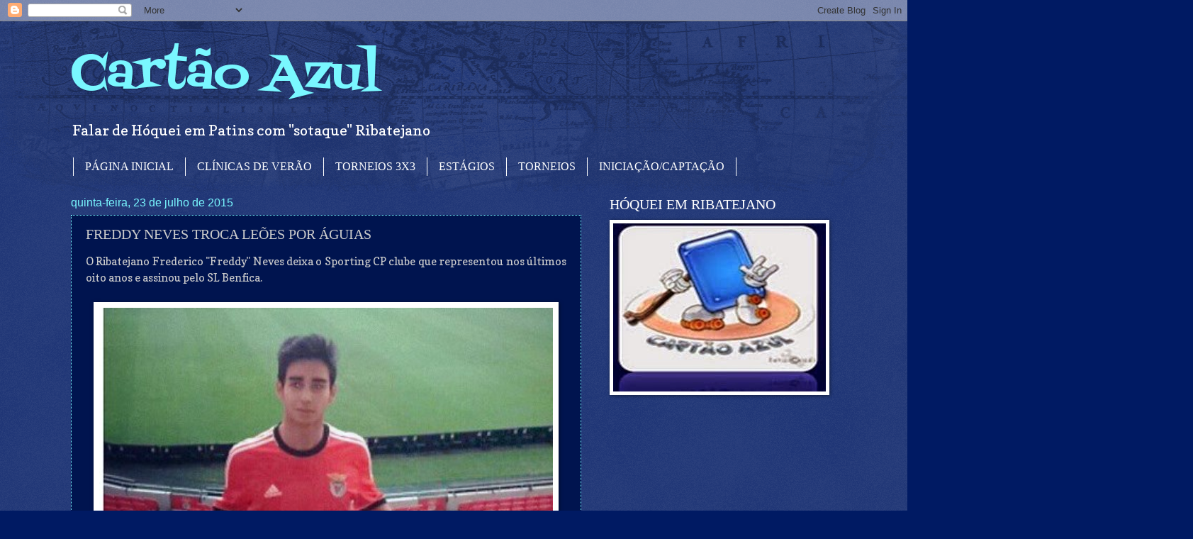

--- FILE ---
content_type: text/html; charset=UTF-8
request_url: https://cartaoazul.blogspot.com/2015/07/freddy-neves-troca-leoes-por-aguias.html
body_size: 23830
content:
<!DOCTYPE html>
<html class='v2' dir='ltr' lang='pt-PT'>
<head>
<link href='https://www.blogger.com/static/v1/widgets/335934321-css_bundle_v2.css' rel='stylesheet' type='text/css'/>
<meta content='width=1100' name='viewport'/>
<meta content='text/html; charset=UTF-8' http-equiv='Content-Type'/>
<meta content='blogger' name='generator'/>
<link href='https://cartaoazul.blogspot.com/favicon.ico' rel='icon' type='image/x-icon'/>
<link href='http://cartaoazul.blogspot.com/2015/07/freddy-neves-troca-leoes-por-aguias.html' rel='canonical'/>
<link rel="alternate" type="application/atom+xml" title="Cartão Azul - Atom" href="https://cartaoazul.blogspot.com/feeds/posts/default" />
<link rel="alternate" type="application/rss+xml" title="Cartão Azul - RSS" href="https://cartaoazul.blogspot.com/feeds/posts/default?alt=rss" />
<link rel="service.post" type="application/atom+xml" title="Cartão Azul - Atom" href="https://www.blogger.com/feeds/5216980375370007653/posts/default" />

<link rel="alternate" type="application/atom+xml" title="Cartão Azul - Atom" href="https://cartaoazul.blogspot.com/feeds/2665230752591430976/comments/default" />
<!--Can't find substitution for tag [blog.ieCssRetrofitLinks]-->
<link href='https://blogger.googleusercontent.com/img/b/R29vZ2xl/AVvXsEh8CVCJCz9OIdiVkl0b7bZ0aCMiSZliDZc7RKzhqeMcA0X3uI4exHnccN3jVuc0d7aP-qjXpDOqgf9jEakifJov8A42HmvFdgr93a9sko2Q-j28xfleJhXGvIFRQRL8O7XbzwIWHS0swEk/s640/11036578_973975922666053_313781173535639025_n.jpg' rel='image_src'/>
<meta content='http://cartaoazul.blogspot.com/2015/07/freddy-neves-troca-leoes-por-aguias.html' property='og:url'/>
<meta content='FREDDY NEVES TROCA LEÕES POR ÁGUIAS' property='og:title'/>
<meta content=' O Ribatejano Frederico &quot;Freddy&quot; Neves deixa o Sporting CP clube que representou nos últimos oito anos e assinou pelo SL Benfica.      Foto ...' property='og:description'/>
<meta content='https://blogger.googleusercontent.com/img/b/R29vZ2xl/AVvXsEh8CVCJCz9OIdiVkl0b7bZ0aCMiSZliDZc7RKzhqeMcA0X3uI4exHnccN3jVuc0d7aP-qjXpDOqgf9jEakifJov8A42HmvFdgr93a9sko2Q-j28xfleJhXGvIFRQRL8O7XbzwIWHS0swEk/w1200-h630-p-k-no-nu/11036578_973975922666053_313781173535639025_n.jpg' property='og:image'/>
<title>Cartão Azul: FREDDY NEVES TROCA LEÕES POR ÁGUIAS</title>
<style type='text/css'>@font-face{font-family:'Copse';font-style:normal;font-weight:400;font-display:swap;src:url(//fonts.gstatic.com/s/copse/v16/11hPGpDKz1rGb3dkFEmDUq-B.woff2)format('woff2');unicode-range:U+0000-00FF,U+0131,U+0152-0153,U+02BB-02BC,U+02C6,U+02DA,U+02DC,U+0304,U+0308,U+0329,U+2000-206F,U+20AC,U+2122,U+2191,U+2193,U+2212,U+2215,U+FEFF,U+FFFD;}@font-face{font-family:'Fontdiner Swanky';font-style:normal;font-weight:400;font-display:swap;src:url(//fonts.gstatic.com/s/fontdinerswanky/v24/ijwOs4XgRNsiaI5-hcVb4hQgMvCD0uYVKwOs1to.woff2)format('woff2');unicode-range:U+0000-00FF,U+0131,U+0152-0153,U+02BB-02BC,U+02C6,U+02DA,U+02DC,U+0304,U+0308,U+0329,U+2000-206F,U+20AC,U+2122,U+2191,U+2193,U+2212,U+2215,U+FEFF,U+FFFD;}</style>
<style id='page-skin-1' type='text/css'><!--
/*
-----------------------------------------------
Blogger Template Style
Name:     Watermark
Designer: Josh Peterson
URL:      www.noaesthetic.com
----------------------------------------------- */
/* Variable definitions
====================
<Variable name="keycolor" description="Main Color" type="color" default="#c0a154"/>
<Group description="Page Text" selector="body">
<Variable name="body.font" description="Font" type="font"
default="normal normal 14px Arial, Tahoma, Helvetica, FreeSans, sans-serif"/>
<Variable name="body.text.color" description="Text Color" type="color" default="#333333"/>
</Group>
<Group description="Backgrounds" selector=".main-inner">
<Variable name="body.background.color" description="Outer Background" type="color" default="#c0a154"/>
<Variable name="footer.background.color" description="Footer Background" type="color" default="transparent"/>
</Group>
<Group description="Links" selector=".main-inner">
<Variable name="link.color" description="Link Color" type="color" default="#cc3300"/>
<Variable name="link.visited.color" description="Visited Color" type="color" default="#993322"/>
<Variable name="link.hover.color" description="Hover Color" type="color" default="#ff3300"/>
</Group>
<Group description="Blog Title" selector=".header h1">
<Variable name="header.font" description="Title Font" type="font"
default="normal normal 60px Georgia, Utopia, 'Palatino Linotype', Palatino, serif"/>
<Variable name="header.text.color" description="Title Color" type="color" default="#ffffff" />
</Group>
<Group description="Blog Description" selector=".header .description">
<Variable name="description.text.color" description="Description Color" type="color"
default="#997755" />
</Group>
<Group description="Tabs Text" selector=".tabs-inner .widget li a">
<Variable name="tabs.font" description="Font" type="font"
default="normal normal 20px Georgia, Utopia, 'Palatino Linotype', Palatino, serif"/>
<Variable name="tabs.text.color" description="Text Color" type="color" default="#fbffbc"/>
<Variable name="tabs.selected.text.color" description="Selected Color" type="color" default="#000000"/>
</Group>
<Group description="Tabs Background" selector=".tabs-outer .PageList">
<Variable name="tabs.background.color" description="Background Color" type="color" default="transparent"/>
<Variable name="tabs.separator.color" description="Separator Color" type="color" default="#001a63"/>
</Group>
<Group description="Date Header" selector="h2.date-header">
<Variable name="date.font" description="Font" type="font"
default="normal normal 16px Arial, Tahoma, Helvetica, FreeSans, sans-serif"/>
<Variable name="date.text.color" description="Text Color" type="color" default="#997755"/>
</Group>
<Group description="Post" selector="h3.post-title, .comments h4">
<Variable name="post.title.font" description="Title Font" type="font"
default="normal normal 30px Georgia, Utopia, 'Palatino Linotype', Palatino, serif"/>
<Variable name="post.background.color" description="Background Color" type="color" default="transparent"/>
<Variable name="post.border.color" description="Border Color" type="color" default="#ccbb99" />
</Group>
<Group description="Post Footer" selector=".post-footer">
<Variable name="post.footer.text.color" description="Text Color" type="color" default="#997755"/>
</Group>
<Group description="Gadgets" selector="h2">
<Variable name="widget.title.font" description="Title Font" type="font"
default="normal normal 20px Georgia, Utopia, 'Palatino Linotype', Palatino, serif"/>
<Variable name="widget.title.text.color" description="Title Color" type="color" default="#000000"/>
<Variable name="widget.alternate.text.color" description="Alternate Color" type="color" default="#777777"/>
</Group>
<Group description="Footer" selector=".footer-inner">
<Variable name="footer.text.color" description="Text Color" type="color" default="#cccccc"/>
<Variable name="footer.widget.title.text.color" description="Gadget Title Color" type="color" default="#ffffff"/>
</Group>
<Group description="Footer Links" selector=".footer-inner">
<Variable name="footer.link.color" description="Link Color" type="color" default="#fbffbc"/>
<Variable name="footer.link.visited.color" description="Visited Color" type="color" default="#79ff81"/>
<Variable name="footer.link.hover.color" description="Hover Color" type="color" default="#f8ff79"/>
</Group>
<Variable name="body.background" description="Body Background" type="background"
color="#001a63" default="$(color) url(//www.blogblog.com/1kt/watermark/body_background_birds.png) repeat scroll top left"/>
<Variable name="body.background.overlay" description="Overlay Background" type="background" color="#001a63"
default="transparent url(//www.blogblog.com/1kt/watermark/body_overlay_birds.png) no-repeat scroll top right"/>
<Variable name="body.background.overlay.height" description="Overlay Background Height" type="length" default="121px"/>
<Variable name="tabs.background.inner" description="Tabs Background Inner" type="url" default="none"/>
<Variable name="tabs.background.outer" description="Tabs Background Outer" type="url" default="none"/>
<Variable name="tabs.border.size" description="Tabs Border Size" type="length" default="0"/>
<Variable name="tabs.shadow.spread" description="Tabs Shadow Spread" type="length" default="0"/>
<Variable name="main.padding.top" description="Main Padding Top" type="length" default="30px"/>
<Variable name="main.cap.height" description="Main Cap Height" type="length" default="0"/>
<Variable name="main.cap.image" description="Main Cap Image" type="url" default="none"/>
<Variable name="main.cap.overlay" description="Main Cap Overlay" type="url" default="none"/>
<Variable name="main.background" description="Main Background" type="background"
default="transparent none no-repeat scroll top left"/>
<Variable name="post.background.url" description="Post Background URL" type="url"
default="url(//www.blogblog.com/1kt/watermark/post_background_birds.png)"/>
<Variable name="post.border.size" description="Post Border Size" type="length" default="1px"/>
<Variable name="post.border.style" description="Post Border Style" type="string" default="dotted"/>
<Variable name="post.shadow.spread" description="Post Shadow Spread" type="length" default="0"/>
<Variable name="footer.background" description="Footer Background" type="background"
color="#001a63" default="$(color) url(//www.blogblog.com/1kt/watermark/body_background_navigator.png) repeat scroll top left"/>
<Variable name="mobile.background.overlay" description="Mobile Background Overlay" type="string"
default="transparent none repeat scroll top left"/>
<Variable name="startSide" description="Side where text starts in blog language" type="automatic" default="left"/>
<Variable name="endSide" description="Side where text ends in blog language" type="automatic" default="right"/>
*/
/* Use this with templates/1ktemplate-*.html */
/* Content
----------------------------------------------- */
body, .body-fauxcolumn-outer {
font: normal normal 16px Copse;
color: #cccccc;
background: #001a63 url(//www.blogblog.com/1kt/watermark/body_background_navigator.png) repeat scroll top left;
}
html body .content-outer {
min-width: 0;
max-width: 100%;
width: 100%;
}
.content-outer {
font-size: 92%;
}
a:link {
text-decoration:none;
color: #fbffbc;
}
a:visited {
text-decoration:none;
color: #79ff81;
}
a:hover {
text-decoration:underline;
color: #f8ff79;
}
.body-fauxcolumns .cap-top {
margin-top: 30px;
background: transparent url(//www.blogblog.com/1kt/watermark/body_overlay_navigator.png) no-repeat scroll top center;
height: 256px;
}
.content-inner {
padding: 0;
}
/* Header
----------------------------------------------- */
.header-inner .Header .titlewrapper,
.header-inner .Header .descriptionwrapper {
padding-left: 20px;
padding-right: 20px;
}
.Header h1 {
font: normal normal 70px Fontdiner Swanky;
color: #79f7ff;
text-shadow: 2px 2px rgba(0, 0, 0, .1);
}
.Header h1 a {
color: #79f7ff;
}
.Header .description {
font-size: 140%;
color: #ffffff;
}
/* Tabs
----------------------------------------------- */
.tabs-inner .section {
margin: 0 20px;
}
.tabs-inner .PageList, .tabs-inner .LinkList, .tabs-inner .Labels {
margin-left: -11px;
margin-right: -11px;
background-color: transparent;
border-top: 0 solid #ffffff;
border-bottom: 0 solid #ffffff;
-moz-box-shadow: 0 0 0 rgba(0, 0, 0, .3);
-webkit-box-shadow: 0 0 0 rgba(0, 0, 0, .3);
-goog-ms-box-shadow: 0 0 0 rgba(0, 0, 0, .3);
box-shadow: 0 0 0 rgba(0, 0, 0, .3);
}
.tabs-inner .PageList .widget-content,
.tabs-inner .LinkList .widget-content,
.tabs-inner .Labels .widget-content {
margin: -3px -11px;
background: transparent none  no-repeat scroll right;
}
.tabs-inner .widget ul {
padding: 2px 25px;
max-height: 34px;
background: transparent none no-repeat scroll left;
}
.tabs-inner .widget li {
border: none;
}
.tabs-inner .widget li a {
display: inline-block;
padding: .25em 1em;
font: normal normal 16px Georgia, Utopia, 'Palatino Linotype', Palatino, serif;
color: #ffffff;
border-right: 1px solid #ffffff;
}
.tabs-inner .widget li:first-child a {
border-left: 1px solid #ffffff;
}
.tabs-inner .widget li.selected a, .tabs-inner .widget li a:hover {
color: #ffffff;
}
/* Headings
----------------------------------------------- */
h2 {
font: normal normal 20px Georgia, Utopia, 'Palatino Linotype', Palatino, serif;
color: #ffffff;
margin: 0 0 .5em;
}
h2.date-header {
font: normal normal 16px Arial, Tahoma, Helvetica, FreeSans, sans-serif;
color: #79f7ff;
}
/* Main
----------------------------------------------- */
.main-inner .column-center-inner,
.main-inner .column-left-inner,
.main-inner .column-right-inner {
padding: 0 5px;
}
.main-outer {
margin-top: 0;
background: transparent none no-repeat scroll top left;
}
.main-inner {
padding-top: 30px;
}
.main-cap-top {
position: relative;
}
.main-cap-top .cap-right {
position: absolute;
height: 0;
width: 100%;
bottom: 0;
background: transparent none repeat-x scroll bottom center;
}
.main-cap-top .cap-left {
position: absolute;
height: 245px;
width: 280px;
right: 0;
bottom: 0;
background: transparent none no-repeat scroll bottom left;
}
/* Posts
----------------------------------------------- */
.post-outer {
padding: 15px 20px;
margin: 0 0 25px;
background: #001a63 url(//www.blogblog.com/1kt/watermark/post_background_navigator.png) repeat scroll top left;
_background-image: none;
border: dotted 1px #79f7ff;
-moz-box-shadow: 0 0 0 rgba(0, 0, 0, .1);
-webkit-box-shadow: 0 0 0 rgba(0, 0, 0, .1);
-goog-ms-box-shadow: 0 0 0 rgba(0, 0, 0, .1);
box-shadow: 0 0 0 rgba(0, 0, 0, .1);
}
h3.post-title {
font: normal normal 20px Georgia, Utopia, 'Palatino Linotype', Palatino, serif;
margin: 0;
}
.comments h4 {
font: normal normal 20px Georgia, Utopia, 'Palatino Linotype', Palatino, serif;
margin: 1em 0 0;
}
.post-body {
font-size: 105%;
line-height: 1.5;
position: relative;
}
.post-header {
margin: 0 0 1em;
color: #8b8dac;
}
.post-footer {
margin: 10px 0 0;
padding: 10px 0 0;
color: #8b8dac;
border-top: dashed 1px #7b7d9c;
}
#blog-pager {
font-size: 140%
}
#comments .comment-author {
padding-top: 1.5em;
border-top: dashed 1px #7b7d9c;
background-position: 0 1.5em;
}
#comments .comment-author:first-child {
padding-top: 0;
border-top: none;
}
.avatar-image-container {
margin: .2em 0 0;
}
/* Comments
----------------------------------------------- */
.comments .comments-content .icon.blog-author {
background-repeat: no-repeat;
background-image: url([data-uri]);
}
.comments .comments-content .loadmore a {
border-top: 1px solid #7b7d9c;
border-bottom: 1px solid #7b7d9c;
}
.comments .continue {
border-top: 2px solid #7b7d9c;
}
/* Widgets
----------------------------------------------- */
.widget ul, .widget #ArchiveList ul.flat {
padding: 0;
list-style: none;
}
.widget ul li, .widget #ArchiveList ul.flat li {
padding: .35em 0;
text-indent: 0;
border-top: dashed 1px #7b7d9c;
}
.widget ul li:first-child, .widget #ArchiveList ul.flat li:first-child {
border-top: none;
}
.widget .post-body ul {
list-style: disc;
}
.widget .post-body ul li {
border: none;
}
.widget .zippy {
color: #7b7d9c;
}
.post-body img, .post-body .tr-caption-container, .Profile img, .Image img,
.BlogList .item-thumbnail img {
padding: 5px;
background: #fff;
-moz-box-shadow: 1px 1px 5px rgba(0, 0, 0, .5);
-webkit-box-shadow: 1px 1px 5px rgba(0, 0, 0, .5);
-goog-ms-box-shadow: 1px 1px 5px rgba(0, 0, 0, .5);
box-shadow: 1px 1px 5px rgba(0, 0, 0, .5);
}
.post-body img, .post-body .tr-caption-container {
padding: 8px;
}
.post-body .tr-caption-container {
color: #333333;
}
.post-body .tr-caption-container img {
padding: 0;
background: transparent;
border: none;
-moz-box-shadow: 0 0 0 rgba(0, 0, 0, .1);
-webkit-box-shadow: 0 0 0 rgba(0, 0, 0, .1);
-goog-ms-box-shadow: 0 0 0 rgba(0, 0, 0, .1);
box-shadow: 0 0 0 rgba(0, 0, 0, .1);
}
/* Footer
----------------------------------------------- */
.footer-outer {
color:#cccccc;
background: #001a63 url(//www.blogblog.com/1kt/watermark/body_background_navigator.png) repeat scroll top left;
}
.footer-outer a {
color: #fbffbc;
}
.footer-outer a:visited {
color: #79ff81;
}
.footer-outer a:hover {
color: #f8ff79;
}
.footer-outer .widget h2 {
color: #ffffff;
}
/* Mobile
----------------------------------------------- */
body.mobile  {
background-size: 100% auto;
}
.mobile .body-fauxcolumn-outer {
background: transparent none repeat scroll top left;
}
html .mobile .mobile-date-outer {
border-bottom: none;
background: #001a63 url(//www.blogblog.com/1kt/watermark/post_background_navigator.png) repeat scroll top left;
_background-image: none;
margin-bottom: 10px;
}
.mobile .main-inner .date-outer {
padding: 0;
}
.mobile .main-inner .date-header {
margin: 10px;
}
.mobile .main-cap-top {
z-index: -1;
}
.mobile .content-outer {
font-size: 100%;
}
.mobile .post-outer {
padding: 10px;
}
.mobile .main-cap-top .cap-left {
background: transparent none no-repeat scroll bottom left;
}
.mobile .body-fauxcolumns .cap-top {
margin: 0;
}
.mobile-link-button {
background: #001a63 url(//www.blogblog.com/1kt/watermark/post_background_navigator.png) repeat scroll top left;
}
.mobile-link-button a:link, .mobile-link-button a:visited {
color: #fbffbc;
}
.mobile-index-date .date-header {
color: #79f7ff;
}
.mobile-index-contents {
color: #cccccc;
}
.mobile .tabs-inner .section {
margin: 0;
}
.mobile .tabs-inner .PageList {
margin-left: 0;
margin-right: 0;
}
.mobile .tabs-inner .PageList .widget-content {
margin: 0;
color: #ffffff;
background: #001a63 url(//www.blogblog.com/1kt/watermark/post_background_navigator.png) repeat scroll top left;
}
.mobile .tabs-inner .PageList .widget-content .pagelist-arrow {
border-left: 1px solid #ffffff;
}

--></style>
<style id='template-skin-1' type='text/css'><!--
body {
min-width: 1120px;
}
.content-outer, .content-fauxcolumn-outer, .region-inner {
min-width: 1120px;
max-width: 1120px;
_width: 1120px;
}
.main-inner .columns {
padding-left: 0;
padding-right: 360px;
}
.main-inner .fauxcolumn-center-outer {
left: 0;
right: 360px;
/* IE6 does not respect left and right together */
_width: expression(this.parentNode.offsetWidth -
parseInt("0") -
parseInt("360px") + 'px');
}
.main-inner .fauxcolumn-left-outer {
width: 0;
}
.main-inner .fauxcolumn-right-outer {
width: 360px;
}
.main-inner .column-left-outer {
width: 0;
right: 100%;
margin-left: -0;
}
.main-inner .column-right-outer {
width: 360px;
margin-right: -360px;
}
#layout {
min-width: 0;
}
#layout .content-outer {
min-width: 0;
width: 800px;
}
#layout .region-inner {
min-width: 0;
width: auto;
}
body#layout div.add_widget {
padding: 8px;
}
body#layout div.add_widget a {
margin-left: 32px;
}
--></style>
<link href='https://www.blogger.com/dyn-css/authorization.css?targetBlogID=5216980375370007653&amp;zx=8f1eff67-a122-4fc7-89df-541812ad002d' media='none' onload='if(media!=&#39;all&#39;)media=&#39;all&#39;' rel='stylesheet'/><noscript><link href='https://www.blogger.com/dyn-css/authorization.css?targetBlogID=5216980375370007653&amp;zx=8f1eff67-a122-4fc7-89df-541812ad002d' rel='stylesheet'/></noscript>
<meta name='google-adsense-platform-account' content='ca-host-pub-1556223355139109'/>
<meta name='google-adsense-platform-domain' content='blogspot.com'/>

<!-- data-ad-client=ca-pub-4597705722661124 -->

</head>
<body class='loading'>
<div class='navbar section' id='navbar' name='Navbar'><div class='widget Navbar' data-version='1' id='Navbar1'><script type="text/javascript">
    function setAttributeOnload(object, attribute, val) {
      if(window.addEventListener) {
        window.addEventListener('load',
          function(){ object[attribute] = val; }, false);
      } else {
        window.attachEvent('onload', function(){ object[attribute] = val; });
      }
    }
  </script>
<div id="navbar-iframe-container"></div>
<script type="text/javascript" src="https://apis.google.com/js/platform.js"></script>
<script type="text/javascript">
      gapi.load("gapi.iframes:gapi.iframes.style.bubble", function() {
        if (gapi.iframes && gapi.iframes.getContext) {
          gapi.iframes.getContext().openChild({
              url: 'https://www.blogger.com/navbar/5216980375370007653?po\x3d2665230752591430976\x26origin\x3dhttps://cartaoazul.blogspot.com',
              where: document.getElementById("navbar-iframe-container"),
              id: "navbar-iframe"
          });
        }
      });
    </script><script type="text/javascript">
(function() {
var script = document.createElement('script');
script.type = 'text/javascript';
script.src = '//pagead2.googlesyndication.com/pagead/js/google_top_exp.js';
var head = document.getElementsByTagName('head')[0];
if (head) {
head.appendChild(script);
}})();
</script>
</div></div>
<div class='body-fauxcolumns'>
<div class='fauxcolumn-outer body-fauxcolumn-outer'>
<div class='cap-top'>
<div class='cap-left'></div>
<div class='cap-right'></div>
</div>
<div class='fauxborder-left'>
<div class='fauxborder-right'></div>
<div class='fauxcolumn-inner'>
</div>
</div>
<div class='cap-bottom'>
<div class='cap-left'></div>
<div class='cap-right'></div>
</div>
</div>
</div>
<div class='content'>
<div class='content-fauxcolumns'>
<div class='fauxcolumn-outer content-fauxcolumn-outer'>
<div class='cap-top'>
<div class='cap-left'></div>
<div class='cap-right'></div>
</div>
<div class='fauxborder-left'>
<div class='fauxborder-right'></div>
<div class='fauxcolumn-inner'>
</div>
</div>
<div class='cap-bottom'>
<div class='cap-left'></div>
<div class='cap-right'></div>
</div>
</div>
</div>
<div class='content-outer'>
<div class='content-cap-top cap-top'>
<div class='cap-left'></div>
<div class='cap-right'></div>
</div>
<div class='fauxborder-left content-fauxborder-left'>
<div class='fauxborder-right content-fauxborder-right'></div>
<div class='content-inner'>
<header>
<div class='header-outer'>
<div class='header-cap-top cap-top'>
<div class='cap-left'></div>
<div class='cap-right'></div>
</div>
<div class='fauxborder-left header-fauxborder-left'>
<div class='fauxborder-right header-fauxborder-right'></div>
<div class='region-inner header-inner'>
<div class='header section' id='header' name='Cabeçalho'><div class='widget Header' data-version='1' id='Header1'>
<div id='header-inner'>
<div class='titlewrapper'>
<h1 class='title'>
<a href='https://cartaoazul.blogspot.com/'>
Cartão Azul
</a>
</h1>
</div>
<div class='descriptionwrapper'>
<p class='description'><span>Falar de Hóquei em Patins com "sotaque" Ribatejano</span></p>
</div>
</div>
</div></div>
</div>
</div>
<div class='header-cap-bottom cap-bottom'>
<div class='cap-left'></div>
<div class='cap-right'></div>
</div>
</div>
</header>
<div class='tabs-outer'>
<div class='tabs-cap-top cap-top'>
<div class='cap-left'></div>
<div class='cap-right'></div>
</div>
<div class='fauxborder-left tabs-fauxborder-left'>
<div class='fauxborder-right tabs-fauxborder-right'></div>
<div class='region-inner tabs-inner'>
<div class='tabs section' id='crosscol' name='Entre colunas'><div class='widget PageList' data-version='1' id='PageList1'>
<h2>Páginas</h2>
<div class='widget-content'>
<ul>
<li>
<a href='https://cartaoazul.blogspot.com/'>PÁGINA INICIAL</a>
</li>
<li>
<a href='https://cartaoazul.blogspot.com/p/clinicas-de-verao.html'>CLÍNICAS DE VERÃO</a>
</li>
<li>
<a href='https://cartaoazul.blogspot.com/p/3x3.html'>TORNEIOS 3X3</a>
</li>
<li>
<a href='https://cartaoazul.blogspot.com/p/estagios.html'>ESTÁGIOS</a>
</li>
<li>
<a href='https://cartaoazul.blogspot.com/p/torneios.html'>TORNEIOS</a>
</li>
<li>
<a href='https://cartaoazul.blogspot.com/p/iniciacaocaptacao.html'>INICIAÇÃO/CAPTAÇÃO</a>
</li>
</ul>
<div class='clear'></div>
</div>
</div></div>
<div class='tabs no-items section' id='crosscol-overflow' name='Cross-Column 2'></div>
</div>
</div>
<div class='tabs-cap-bottom cap-bottom'>
<div class='cap-left'></div>
<div class='cap-right'></div>
</div>
</div>
<div class='main-outer'>
<div class='main-cap-top cap-top'>
<div class='cap-left'></div>
<div class='cap-right'></div>
</div>
<div class='fauxborder-left main-fauxborder-left'>
<div class='fauxborder-right main-fauxborder-right'></div>
<div class='region-inner main-inner'>
<div class='columns fauxcolumns'>
<div class='fauxcolumn-outer fauxcolumn-center-outer'>
<div class='cap-top'>
<div class='cap-left'></div>
<div class='cap-right'></div>
</div>
<div class='fauxborder-left'>
<div class='fauxborder-right'></div>
<div class='fauxcolumn-inner'>
</div>
</div>
<div class='cap-bottom'>
<div class='cap-left'></div>
<div class='cap-right'></div>
</div>
</div>
<div class='fauxcolumn-outer fauxcolumn-left-outer'>
<div class='cap-top'>
<div class='cap-left'></div>
<div class='cap-right'></div>
</div>
<div class='fauxborder-left'>
<div class='fauxborder-right'></div>
<div class='fauxcolumn-inner'>
</div>
</div>
<div class='cap-bottom'>
<div class='cap-left'></div>
<div class='cap-right'></div>
</div>
</div>
<div class='fauxcolumn-outer fauxcolumn-right-outer'>
<div class='cap-top'>
<div class='cap-left'></div>
<div class='cap-right'></div>
</div>
<div class='fauxborder-left'>
<div class='fauxborder-right'></div>
<div class='fauxcolumn-inner'>
</div>
</div>
<div class='cap-bottom'>
<div class='cap-left'></div>
<div class='cap-right'></div>
</div>
</div>
<!-- corrects IE6 width calculation -->
<div class='columns-inner'>
<div class='column-center-outer'>
<div class='column-center-inner'>
<div class='main section' id='main' name='Principal'><div class='widget Blog' data-version='1' id='Blog1'>
<div class='blog-posts hfeed'>

          <div class="date-outer">
        
<h2 class='date-header'><span>quinta-feira, 23 de julho de 2015</span></h2>

          <div class="date-posts">
        
<div class='post-outer'>
<div class='post hentry' itemprop='blogPost' itemscope='itemscope' itemtype='http://schema.org/BlogPosting'>
<meta content='https://blogger.googleusercontent.com/img/b/R29vZ2xl/AVvXsEh8CVCJCz9OIdiVkl0b7bZ0aCMiSZliDZc7RKzhqeMcA0X3uI4exHnccN3jVuc0d7aP-qjXpDOqgf9jEakifJov8A42HmvFdgr93a9sko2Q-j28xfleJhXGvIFRQRL8O7XbzwIWHS0swEk/s640/11036578_973975922666053_313781173535639025_n.jpg' itemprop='image_url'/>
<meta content='5216980375370007653' itemprop='blogId'/>
<meta content='2665230752591430976' itemprop='postId'/>
<a name='2665230752591430976'></a>
<h3 class='post-title entry-title' itemprop='name'>
FREDDY NEVES TROCA LEÕES POR ÁGUIAS
</h3>
<div class='post-header'>
<div class='post-header-line-1'></div>
</div>
<div class='post-body entry-content' id='post-body-2665230752591430976' itemprop='description articleBody'>
<div style="text-align: justify;">
O Ribatejano Frederico "Freddy" Neves deixa o Sporting CP clube que representou nos últimos oito anos e assinou pelo SL Benfica.</div>
<div style="text-align: justify;">
<br /></div>
<table align="center" cellpadding="0" cellspacing="0" class="tr-caption-container" style="margin-left: auto; margin-right: auto; text-align: center;"><tbody>
<tr><td style="text-align: center;"><a href="https://blogger.googleusercontent.com/img/b/R29vZ2xl/AVvXsEh8CVCJCz9OIdiVkl0b7bZ0aCMiSZliDZc7RKzhqeMcA0X3uI4exHnccN3jVuc0d7aP-qjXpDOqgf9jEakifJov8A42HmvFdgr93a9sko2Q-j28xfleJhXGvIFRQRL8O7XbzwIWHS0swEk/s1600/11036578_973975922666053_313781173535639025_n.jpg" imageanchor="1" style="margin-left: auto; margin-right: auto;"><img border="0" height="600" src="https://blogger.googleusercontent.com/img/b/R29vZ2xl/AVvXsEh8CVCJCz9OIdiVkl0b7bZ0aCMiSZliDZc7RKzhqeMcA0X3uI4exHnccN3jVuc0d7aP-qjXpDOqgf9jEakifJov8A42HmvFdgr93a9sko2Q-j28xfleJhXGvIFRQRL8O7XbzwIWHS0swEk/s640/11036578_973975922666053_313781173535639025_n.jpg" width="640" /></a></td></tr>
<tr><td class="tr-caption" style="text-align: center;">Foto retirada do Facebook de Frederico Neves</td></tr>
</tbody></table>
<div style="text-align: justify;">
<br /></div>
<div style="text-align: justify;">
O jovem atleta que iniciou a modalidade representando o HC "Os Tigres" segue agora alguns anos volvidos o percurso do seu primo Diogo Neves que igualmente saiu do emblema de Almeirim para o Sporting CP, tendo depois assinado pelo Benfica.</div>
<div style="text-align: justify;">
<br /></div>
<div style="text-align: justify;">
É o próprio atleta que na sua página do Facebook informa da mudança de emblema com um texto onde agradece ao Sporting a forma como foi tratado no Reino do Leão e faz referência ao seu palmarés.</div>
<div style="text-align: justify;">
<br /></div>
<div style="text-align: justify;">
Agora no 2º ano de Juvenil e chega ao SL Benfica para continuar a sua formação e na primeira foto publicada na sua página de Águia ao peito deixou estas palavras &#171;<i>Começou hoje um novo ciclo na minha carreira desportiva, é com enorme orgulho que vou abraçar este novo projecto. À semelhança daquilo que sempre fiz, prometo dar tudo na busca de novas conquistas. Obrigado a todos aqueles que estiveram comigo</i>&#187;</div>
<div style='clear: both;'></div>
</div>
<div class='post-footer'>
<div class='post-footer-line post-footer-line-1'><span class='post-author vcard'>
Publicada por
<span class='fn' itemprop='author' itemscope='itemscope' itemtype='http://schema.org/Person'>
<meta content='https://www.blogger.com/profile/08718910409399119962' itemprop='url'/>
<a class='g-profile' href='https://www.blogger.com/profile/08718910409399119962' rel='author' title='author profile'>
<span itemprop='name'>Cartão Azul</span>
</a>
</span>
</span>
<span class='post-timestamp'>
à(s)
<meta content='http://cartaoazul.blogspot.com/2015/07/freddy-neves-troca-leoes-por-aguias.html' itemprop='url'/>
<a class='timestamp-link' href='https://cartaoazul.blogspot.com/2015/07/freddy-neves-troca-leoes-por-aguias.html' rel='bookmark' title='permanent link'><abbr class='published' itemprop='datePublished' title='2015-07-23T22:49:00+01:00'>22:49</abbr></a>
</span>
<span class='post-comment-link'>
</span>
<div class='post-share-buttons goog-inline-block'>
<a class='goog-inline-block share-button sb-email' href='https://www.blogger.com/share-post.g?blogID=5216980375370007653&postID=2665230752591430976&target=email' target='_blank' title='Enviar a mensagem por email'><span class='share-button-link-text'>Enviar a mensagem por email</span></a><a class='goog-inline-block share-button sb-blog' href='https://www.blogger.com/share-post.g?blogID=5216980375370007653&postID=2665230752591430976&target=blog' onclick='window.open(this.href, "_blank", "height=270,width=475"); return false;' target='_blank' title='Dê a sua opinião!'><span class='share-button-link-text'>Dê a sua opinião!</span></a><a class='goog-inline-block share-button sb-twitter' href='https://www.blogger.com/share-post.g?blogID=5216980375370007653&postID=2665230752591430976&target=twitter' target='_blank' title='Partilhar no X'><span class='share-button-link-text'>Partilhar no X</span></a><a class='goog-inline-block share-button sb-facebook' href='https://www.blogger.com/share-post.g?blogID=5216980375370007653&postID=2665230752591430976&target=facebook' onclick='window.open(this.href, "_blank", "height=430,width=640"); return false;' target='_blank' title='Partilhar no Facebook'><span class='share-button-link-text'>Partilhar no Facebook</span></a><a class='goog-inline-block share-button sb-pinterest' href='https://www.blogger.com/share-post.g?blogID=5216980375370007653&postID=2665230752591430976&target=pinterest' target='_blank' title='Partilhar no Pinterest'><span class='share-button-link-text'>Partilhar no Pinterest</span></a>
</div>
<span class='post-icons'>
<span class='item-control blog-admin pid-932430894'>
<a href='https://www.blogger.com/post-edit.g?blogID=5216980375370007653&postID=2665230752591430976&from=pencil' title='Editar mensagem'>
<img alt='' class='icon-action' height='18' src='https://resources.blogblog.com/img/icon18_edit_allbkg.gif' width='18'/>
</a>
</span>
</span>
</div>
<div class='post-footer-line post-footer-line-2'><span class='post-labels'>
Etiquetas:
<a href='https://cartaoazul.blogspot.com/search/label/Escal%C3%B5es%20de%20Forma%C3%A7%C3%A3o' rel='tag'>Escalões de Formação</a>,
<a href='https://cartaoazul.blogspot.com/search/label/Transfer%C3%AAncias' rel='tag'>Transferências</a>
</span>
</div>
<div class='post-footer-line post-footer-line-3'></div>
</div>
</div>
<div class='comments' id='comments'>
<a name='comments'></a>
<h4>Sem comentários:</h4>
<div id='Blog1_comments-block-wrapper'>
<dl class='avatar-comment-indent' id='comments-block'>
</dl>
</div>
<p class='comment-footer'>
<a href='https://www.blogger.com/comment/fullpage/post/5216980375370007653/2665230752591430976' onclick='javascript:window.open(this.href, "bloggerPopup", "toolbar=0,location=0,statusbar=1,menubar=0,scrollbars=yes,width=640,height=500"); return false;'>Enviar um comentário</a>
</p>
</div>
</div>

        </div></div>
      
</div>
<div class='blog-pager' id='blog-pager'>
<span id='blog-pager-newer-link'>
<a class='blog-pager-newer-link' href='https://cartaoazul.blogspot.com/2015/07/nao-ficarei-por-aqui.html' id='Blog1_blog-pager-newer-link' title='Mensagem mais recente'>Mensagem mais recente</a>
</span>
<span id='blog-pager-older-link'>
<a class='blog-pager-older-link' href='https://cartaoazul.blogspot.com/2015/07/havera-seniores-em-santa-cita.html' id='Blog1_blog-pager-older-link' title='Mensagem antiga'>Mensagem antiga</a>
</span>
<a class='home-link' href='https://cartaoazul.blogspot.com/'>Página inicial</a>
</div>
<div class='clear'></div>
<div class='post-feeds'>
<div class='feed-links'>
Subscrever:
<a class='feed-link' href='https://cartaoazul.blogspot.com/feeds/2665230752591430976/comments/default' target='_blank' type='application/atom+xml'>Enviar feedback (Atom)</a>
</div>
</div>
</div></div>
</div>
</div>
<div class='column-left-outer'>
<div class='column-left-inner'>
<aside>
</aside>
</div>
</div>
<div class='column-right-outer'>
<div class='column-right-inner'>
<aside>
<div class='sidebar section' id='sidebar-right-1'><div class='widget Image' data-version='1' id='Image1'>
<h2>HÓQUEI EM RIBATEJANO</h2>
<div class='widget-content'>
<a href='https://www.facebook.com/groups/242084669126/'>
<img alt='HÓQUEI EM RIBATEJANO' height='237' id='Image1_img' src='https://blogger.googleusercontent.com/img/b/R29vZ2xl/AVvXsEiY0qdU2OsowvAgFerD1XXV7h5Oyop1LT16RMPUEljMLqSsWtoW2JxY1-I7tNaEdG6_vCmVpMAxQjs21Du-MuxN__ikmxAv92OBA5J8c74hMu0ky-SPvhzFQEm-rtDjYYeh1Yt57gPB3eI/s1600/CA_Logo.JPG' width='300'/>
</a>
<br/>
</div>
<div class='clear'></div>
</div><div class='widget AdSense' data-version='1' id='AdSense1'>
<div class='widget-content'>
<script type="text/javascript"><!--
google_ad_client = "ca-pub-4597705722661124";
google_ad_host = "ca-host-pub-1556223355139109";
google_ad_host_channel = "L0001";
/* cartaoazul_sidebar-right-1_AdSense1_300x250_as */
google_ad_slot = "3935841716";
google_ad_width = 300;
google_ad_height = 250;
//-->
</script>
<script type="text/javascript"
src="//pagead2.googlesyndication.com/pagead/show_ads.js">
</script>
<div class='clear'></div>
</div>
</div><div class='widget Profile' data-version='1' id='Profile1'>
<h2>Acerca de mim</h2>
<div class='widget-content'>
<a href='https://www.blogger.com/profile/08718910409399119962'><img alt='A minha foto' class='profile-img' height='70' src='//blogger.googleusercontent.com/img/b/R29vZ2xl/AVvXsEicQFufzN8Y__Q9wb66ogX_f7W3TpyIgoKzN-wJLcGC-PhhuPNjscPb7Ztqs3FKRBpOBdlwGjis8wtr_hbZiciTrCDMk1092SJH4UL_pzXLlG2UinJ0lnoP1b3XU3WHzWI/s220/291876_1949219326443_1121379915_31695405_2170794_n.jpg' width='80'/></a>
<dl class='profile-datablock'>
<dt class='profile-data'>
<a class='profile-name-link g-profile' href='https://www.blogger.com/profile/08718910409399119962' rel='author' style='background-image: url(//www.blogger.com/img/logo-16.png);'>
</a>
</dt>
</dl>
<a class='profile-link' href='https://www.blogger.com/profile/08718910409399119962' rel='author'>Ver o meu perfil completo</a>
<div class='clear'></div>
</div>
</div><div class='widget HTML' data-version='1' id='HTML17'>
<div class='widget-content'>
<!-- Site Meter -->
<script src="//sm3.sitemeter.com/js/counter.js?site=sm3cartaoazul" type="text/javascript">
</script>
<noscript>
<a href="http://sm3.sitemeter.com/stats.asp?site=sm3cartaoazul" target="_top">
<img border="0" alt="Site Meter" src="https://lh3.googleusercontent.com/blogger_img_proxy/AEn0k_s4XzmC10EiUf2qZzrf3ROvIIHzWH6s5VUitLHVAHxi7VuOY32-XgCrZiWVVMfxjmkUrtj2VFpfRv61nwNXSMga4e8qdinvaMrERe3ZksiJOzaCY1LjhCVu=s0-d"></a>
</noscript>
<!-- Copyright (c)2006 Site Meter -->
</div>
<div class='clear'></div>
</div><div class='widget HTML' data-version='1' id='HTML8'>
<div class='widget-content'>
<script type="text/javascript"><!--
google_ad_client = "pub-4597705722661124";
google_ad_host = "pub-1556223355139109";
google_ad_host_channel="00000";
google_ad_width = 200;
google_ad_height = 200;
google_ad_format = "200x200_as";
google_ad_type = "text_image";
google_ad_channel = "";
//-->
</script>
<script src="//pagead2.googlesyndication.com/pagead/show_ads.js" type="text/javascript">
</script>
</div>
<div class='clear'></div>
</div><div class='widget HTML' data-version='1' id='HTML9'>
<div class='widget-content'>
<script type="text/javascript"><!--
google_ad_client = "pub-4597705722661124";
google_ad_host = "pub-1556223355139109";
google_ad_host_channel="00000";
google_ad_width = 200;
google_ad_height = 200;
google_ad_format = "200x200_as";
google_ad_type = "text_image";
google_ad_channel = "";
//-->
</script>
<script src="//pagead2.googlesyndication.com/pagead/show_ads.js" type="text/javascript">
</script>
</div>
<div class='clear'></div>
</div><div class='widget Image' data-version='1' id='Image10'>
<h2>TM Foto</h2>
<div class='widget-content'>
<a href='http://tm-fotografia.jimdo.com/'>
<img alt='TM Foto' height='180' id='Image10_img' src='https://blogger.googleusercontent.com/img/b/R29vZ2xl/AVvXsEiZWCEMdornZb7PPqMHGvH2sjgdWe3nDq6c0urs9udqg-zmaoUsupEv3aoGaADWShxUdLEU0YUkwbLLaOxWF39956jk9fkp4fqK1zr638FNMxeSIX3t3f11di3t6G45R_EiJReh8FvYIwpN/s350/TM+Foto.JPG' width='350'/>
</a>
<br/>
<span class='caption'>António Antunes</span>
</div>
<div class='clear'></div>
</div><div class='widget HTML' data-version='1' id='HTML4'>
<h2 class='title'>PESQUISA NA NET</h2>
<div class='widget-content'>
<!-- Search Google -->
<center>
<form action="http://www.google.com/custom" target="_top" method="get">
<table bgcolor="#ffffff">
<tr><td nowrap="nowrap" valign="top" height="32" align="left">
<a href="//www.google.com/">
<img border="0" alt="Google" src="//www.google.com/logos/Logo_25wht.gif" align="middle"></a>
<br/>
<label for="sbi" style="display: none">Digite os termos da sua pesquisa</label>
<input maxlength="255" id="sbi" value="" name="q" size="31" type="text"/>
</td></tr>
<tr><td valign="top" align="left">
<label for="sbb" style="display: none">Enviar formulário de pesquisa</label>
<input id="sbb" value="Pesquisar" name="sa" type="submit"/>
<input value="pub-4597705722661124" name="client" type="hidden"/>
<input value="1" name="forid" type="hidden"/>
<input value="ISO-8859-1" name="ie" type="hidden"/>
<input value="ISO-8859-1" name="oe" type="hidden"/>
<input value="GALT:#003324;GL:1;DIV:#66CC99;VLC:FF6600;AH:center;BGC:C5DBCF;LBGC:73B59C;ALC:000000;LC:000000;T:330033;GFNT:333300;GIMP:333300;FORID:1" name="cof" type="hidden"/>
<input value="pt" name="hl" type="hidden"/>
</td></tr></table>
</form>
</center>
<!-- Search Google -->
</div>
<div class='clear'></div>
</div><div class='widget Text' data-version='1' id='Text3'>
<div class='widget-content'>
<strong><span style="color:#3366ff;">PUBLICIDADE</span></strong>
</div>
<div class='clear'></div>
</div><div class='widget Image' data-version='1' id='Image22'>
<div class='widget-content'>
<a href='http://www.strike.com.pt'>
<img alt='' height='194' id='Image22_img' src='https://blogger.googleusercontent.com/img/b/R29vZ2xl/AVvXsEiJ-B7KqOQYZNUzvgwhXflORbKKabjnXUDShMNcQDEo7hQigTv63nwvlGqG5cTB8VwCqSMfsoFMcaELTwusgwMGoQaPGGPTugkLB0U3HrOkyfIG1Pf6B_a6KGGNnLA44sMRJh7WkOiEEeuM/s350/Strike.JPG' width='350'/>
</a>
<br/>
</div>
<div class='clear'></div>
</div><div class='widget Image' data-version='1' id='Image24'>
<div class='widget-content'>
<a href='http://www.aqualoja.net'>
<img alt='' height='36' id='Image24_img' src='https://blogger.googleusercontent.com/img/b/R29vZ2xl/AVvXsEgs4tD2uY75w0AfWLfZ4Zq2qgI2jIgiuEusilp9UK7UF4jUG9saCsVAa-VaJ84ojUdwMp5c6opSMqxTvUzMaScGrGpiKQEagACCxARIakMj2nDpbWCaDtbZpAtMnSzxHGtXR-slXoZgv-t0/s254/aqualoja.JPG' width='160'/>
</a>
<br/>
</div>
<div class='clear'></div>
</div><div class='widget Image' data-version='1' id='Image3'>
<h2>Material Hóquei Patins</h2>
<div class='widget-content'>
<a href='http://www.otreininho.pt/'>
<img alt='Material Hóquei Patins' height='40' id='Image3_img' src='//4.bp.blogspot.com/_JYsqQ3ex6XE/R54pJMc_gpI/AAAAAAAACBU/QOxHxWVe_Qs/S254/O+Treininho.JPG' width='150'/>
</a>
<br/>
</div>
<div class='clear'></div>
</div><div class='widget HTML' data-version='1' id='HTML6'>
<div class='widget-content'>
<script type="text/javascript"><!--
google_ad_client = "pub-4597705722661124";
google_ad_host = "pub-1556223355139109";
google_ad_host_channel="00000";
google_ad_width = 180;
google_ad_height = 60;
google_ad_format = "180x60_as_rimg";
google_cpa_choice = "CAAQ7Y2ajAIaCNLMutmzapGBKNfL93M";
google_ad_channel = "";
//-->
</script>
<script src="//pagead2.googlesyndication.com/pagead/show_ads.js" type="text/javascript">
</script>
</div>
<div class='clear'></div>
</div><div class='widget HTML' data-version='1' id='HTML20'>
<h2 class='title'>Fotos Francisco Mendes</h2>
<div class='widget-content'>
<a href="http://www.flickriver.com/photos/franciscomendes/"><img border="0" width="88" height="31" title="Francisco D Mendes&#39;s photos on Flickriver" alt="Francisco D Mendes&#39;s photos on Flickriver" src="https://lh3.googleusercontent.com/blogger_img_proxy/AEn0k_usaaB7R06Q8Y05tiWNvAu6yvVfgWM-xJ7x0mOLes_qaz1c0yfA7a42QcTf459Vb1Uvt5nUSsMQv9gjgOvHMk9hU7nW9Y720StB6LP4Zpfp2ZVGHiHuq_Jdeg=s0-d"></a>
</div>
<div class='clear'></div>
</div><div class='widget Followers' data-version='1' id='Followers1'>
<h2 class='title'>Seguidores</h2>
<div class='widget-content'>
<div id='Followers1-wrapper'>
<div style='margin-right:2px;'>
<div><script type="text/javascript" src="https://apis.google.com/js/platform.js"></script>
<div id="followers-iframe-container"></div>
<script type="text/javascript">
    window.followersIframe = null;
    function followersIframeOpen(url) {
      gapi.load("gapi.iframes", function() {
        if (gapi.iframes && gapi.iframes.getContext) {
          window.followersIframe = gapi.iframes.getContext().openChild({
            url: url,
            where: document.getElementById("followers-iframe-container"),
            messageHandlersFilter: gapi.iframes.CROSS_ORIGIN_IFRAMES_FILTER,
            messageHandlers: {
              '_ready': function(obj) {
                window.followersIframe.getIframeEl().height = obj.height;
              },
              'reset': function() {
                window.followersIframe.close();
                followersIframeOpen("https://www.blogger.com/followers/frame/5216980375370007653?colors\x3dCgt0cmFuc3BhcmVudBILdHJhbnNwYXJlbnQaByNjY2NjY2MiByNmYmZmYmMqC3RyYW5zcGFyZW50MgcjZmZmZmZmOgcjY2NjY2NjQgcjZmJmZmJjSgcjN2I3ZDljUgcjZmJmZmJjWgt0cmFuc3BhcmVudA%3D%3D\x26pageSize\x3d21\x26hl\x3dpt-PT\x26origin\x3dhttps://cartaoazul.blogspot.com");
              },
              'open': function(url) {
                window.followersIframe.close();
                followersIframeOpen(url);
              }
            }
          });
        }
      });
    }
    followersIframeOpen("https://www.blogger.com/followers/frame/5216980375370007653?colors\x3dCgt0cmFuc3BhcmVudBILdHJhbnNwYXJlbnQaByNjY2NjY2MiByNmYmZmYmMqC3RyYW5zcGFyZW50MgcjZmZmZmZmOgcjY2NjY2NjQgcjZmJmZmJjSgcjN2I3ZDljUgcjZmJmZmJjWgt0cmFuc3BhcmVudA%3D%3D\x26pageSize\x3d21\x26hl\x3dpt-PT\x26origin\x3dhttps://cartaoazul.blogspot.com");
  </script></div>
</div>
</div>
<div class='clear'></div>
</div>
</div><div class='widget HTML' data-version='1' id='HTML13'>
<h2 class='title'>Ganhe Dinheiro</h2>
<div class='widget-content'>
<a href="http://www.publipt.com/pages/index.php?refid=cartoazul">
<img border="0" alt="Publipt! Clique Aqui!" width="120" src="https://lh3.googleusercontent.com/blogger_img_proxy/AEn0k_uV-Q4vFjdc963mSmLn7_VOv6ewS91x2LDS_a5AmUqxddAyLNs87entzm4UsQXmL_QTKPIRweNU1J5ewYqCyGTAMrF167l0MNAIeCPFf6G62HXPf_yYIw=s0-d" height="60">
</a>
</div>
<div class='clear'></div>
</div><div class='widget HTML' data-version='1' id='HTML10'>
<div class='widget-content'>
<a href="http://blog.com.pt?trackid=17579" target="_blank">
<img border="0" alt="Estou no Blog.com.pt" src="https://lh3.googleusercontent.com/blogger_img_proxy/AEn0k_sB_pUB-QElXSE3tID2ZrSAIGxEl6pyBh6klqVtSo6xWbfAAXttp-ivDl07bXzpt8aNgs7ZExtmu95_iQZsDe45dCXt=s0-d">
</a>
</div>
<div class='clear'></div>
</div><div class='widget LinkList' data-version='1' id='LinkList10'>
<h2>SITES/BLOGS INTERNACIONAIS</h2>
<div class='widget-content'>
<ul>
<li><a href='http://www.patinalhambra.com/'>Club Patin Alhambra</a></li>
<li><a href='http://www.hockeymexico.com.mx/'>Hockey México</a></li>
<li><a href='http://www.radiopatinando.com.ar/'>Radio Patinando (Argentina)</a></li>
<li><a href='http://www.hockeypista.it/index.php'>Hockey Pista (Itália)</a></li>
<li><a href='http://www.okcat.cat/'>Ok Cat (Catalunha - Espanha)</a></li>
<li><a href='http://www.solohockey.net/'>Solo Hockey (Espanha)</a></li>
<li><a href='http://hockeyraxoifemenino.blogspot.com/'>Hockey Raxoi - Hóquei Feminino</a></li>
<li><a href='http://hoqueibasefemeni.blogspot.com/'>Reus Desportiu - Hóquei Feminino</a></li>
</ul>
<div class='clear'></div>
</div>
</div><div class='widget LinkList' data-version='1' id='LinkList4'>
<h2>ORGANISMOS OFICIAIS</h2>
<div class='widget-content'>
<ul>
<li><a href='http://www.anahp.com/'>AN Arbitros HP</a></li>
<li><a href='http://anthp.com/'>AN Treinadores HP</a></li>
<li><a href='http://www.apalentejo.com/'>AP Alentejo</a></li>
<li><a href='http://www.apaveiro.pt/'>AP Aveiro</a></li>
<li><a href='http://apcoimbra.blogs.sapo.pt/'>AP Coimbra</a></li>
<li><a href='http://apit.bloguedesporto.com/'>AP Ilha Terceira</a></li>
<li><a href='http://www.apleiria.com/'>AP Leiria</a></li>
<li><a href='http://www.aplisboa.com/'>AP Lisboa</a></li>
<li><a href='http://associacaopatinagemmadeira.com/'>AP Madeira</a></li>
<li><a href='http://www.apminho.pt/?zona=ntc&tema=1'>AP Minho</a></li>
<li><a href='http://www.appdl.org/'>AP Ponta Delgada</a></li>
<li><a href='http://www.apporto.pt/'>AP Porto</a></li>
<li><a href='http://www.apribatejo.com/'>AP Ribatejo</a></li>
<li><a href='http://apsetubal.com/main'>AP Setubal</a></li>
<li><a href='http://cerh.eu/pt/'>CERH</a></li>
<li><a href='http://pt.cerskating.eu/'>CERS</a></li>
<li><a href='http://www.cm-entroncamento.pt/'>Câmara Municipal do Entroncamento</a></li>
<li><a href='http://www.fpp.pt/'>Federação de Patinagem de Portugal</a></li>
<li><a href='http://www.rollersports.org/default.asp?load=5956549A001'>FIRS</a></li>
</ul>
<div class='clear'></div>
</div>
</div><div class='widget LinkList' data-version='1' id='LinkList6'>
<h2>COMUNICAÇÃO SOCIAL</h2>
<div class='widget-content'>
<ul>
<li><a href='http://leiriadesporto.blogspot.com/'>Desporto Leiria</a></li>
<li><a href='http://www.entroncamentoonline.pt/'>Entroncamento On-line</a></li>
<li><a href='http://www.cidadetomar.pt/'>Jornal "Cidade de Tomar"</a></li>
<li><a href='http://www.correiodoribatejo.com/'>Jornal "Correio do Ribatejo"</a></li>
<li><a href='http://www.omirante.pt/'>Jornal "O Mirante"</a></li>
<li><a href='http://www.oribatejo.pt/'>Jornal "O Ribatejo"</a></li>
<li><a href='http://www.otemplario.pt/'>Jornal "O Templário"</a></li>
<li><a href='http://o-templario.blogspot.com/'>Jornal "O Templário" - Blog</a></li>
<li><a href='http://www.jornaltorrejano.pt/'>Jornal "O Torrejano"</a></li>
<li><a href='http://desportodemocambique.blogspot.com/'>Jornal Desportivo Moçambique</a></li>
<li><a href='http://www.almeirinense.com/'>Jornal &#8220;O Almeirinense"</a></li>
<li><a href='http://www.sempreaabrir.com/'>José Carlos Costa (Sempre a Abrir)</a></li>
<li><a href='http://noticiasdoribatejo.blogs.sapo.pt/'>Noticias do Ribatejo</a></li>
<li><a href='http://www.radiohertz.pt/'>Radio Hertz - Tomar</a></li>
<li><a href='http://www.rederegional.com/'>Rede Regional</a></li>
<li><a href='http://www.radio.cidadetomar.pt/'>Rádio Cidade de Tomar</a></li>
<li><a href='http://www.radioentroncamento.com/'>Rádio Voz Entroncamento</a></li>
</ul>
<div class='clear'></div>
</div>
</div><div class='widget LinkList' data-version='1' id='LinkList8'>
<h2>CLUBES AP RIBATEJO</h2>
<div class='widget-content'>
<ul>
<li><a href='http://www.acrsc.blogspot.com/'>ACR Santa Cita - Página não oficial</a></li>
<li><a href='http://caixeirosgfec.blogspot.pt/'>GFEC "Os Caixeiros"</a></li>
<li><a href='http://corujascoruche.blogspot.pt/'>Ginásio Clube "Os Corujas"</a></li>
<li><a href='http://www.hctigres.pt.vu/'>HC "Os Tigres"</a></li>
<li><a href='http://tigresalmeirim.blogspot.com/'>HC "Os Tigres" - Blog</a></li>
<li><a href='http://www.livestream.com/hoqueiclubesostigresdealmeirimtv?t=179452'>HC "Os Tigres" - Tv</a></li>
<li><a href='http://www.hcsantarem.pt/'>HC Santarém</a></li>
<li><a href='http://www.juventudeouriense.com/'>Juventude Ouriense (Site Oficial)</a></li>
<li><a href='http://www.juventudeourienseok.blogspot.com/'>Juventude Ouriense OK (Blog)</a></li>
<li><a href='http://www.sclubetomar.blogspot.com/'>SC Tomar</a></li>
<li><a href='http://sctiniciados.blogspot.com/'>SC Tomar - Iniciados</a></li>
<li><a href='http://sctomar.wix.com/sctomar'>SC Tomar - Não Oficial</a></li>
<li><a href='http://veteranossctomar.blogspot.com/'>SC Tomar - Veteranos</a></li>
<li><a href='http://www.hoqueitomar.blogspot.com/'>SC Tomar &#8211; Hóquei Juvenil</a></li>
<li><a href='http://ultrasalmeirim2010.blogspot.com/'>Ultras Almeirim</a></li>
<li><a href='http://www.ufe.pt/'>União FE - Página Oficial</a></li>
<li><a href='http://veteranosentroncamento.blogspot.com/'>Veteranos União FE</a></li>
</ul>
<div class='clear'></div>
</div>
</div><div class='widget LinkList' data-version='1' id='LinkList1'>
<h2>OUTROS CLUBES</h2>
<div class='widget-content'>
<ul>
<li><a href='http://aaaveteranos.blogspot.com/'>AA Amadora - Veteranos</a></li>
<li><a href='http://www.aachoquei.com/'>AA Coimbra</a></li>
<li><a href='http://acsismaria-blog.blogspot.pt/'>AC Sismaria</a></li>
<li><a href='http://hoqueidotojal.blogspot.pt/'>AC Tojal</a></li>
<li><a href='http://www.afchoquei.com/index.html'>Académico FC</a></li>
<li><a href='http://www.acrpessegueirovouga.blogspot.pt/'>ACR Pessegueiro do Vouga</a></li>
<li><a href='http://fisicatorresvedras.blogs.sapo.pt/'>AE Fisica D - Blog</a></li>
<li><a href='http://ajsalesiana-hoquei.blogspot.com/'>AJ Salesiana</a></li>
<li><a href='http://cstellamaris.blogs.sapo.pt/'>C Stella Maris - Peniche</a></li>
<li><a href='http://cdphoquei.blogspot.com/'>CD Póvoa</a></li>
<li><a href='http://www.hoquei-carvalhos.com/'>CH Carvalhos</a></li>
<li><a href='http://stellamarispeniche.blogspot.com/'>Clube Stella Maris</a></li>
<li><a href='http://cpbejahoquei.blogspot.com/'>CP Beja - Hóquei em Patins</a></li>
<li><a href='http://cumhoquei.blogspot.com/'>CU Micaelense - Blog</a></li>
<li><a href='http://veteranoshoquistasdasfabricascuf.blogspot.com/'>CUF - Veteranos</a></li>
<li><a href='http://fcb-hoquei.blogspot.com/'>FC Bom Sucesso - Blog</a></li>
<li><a href='http://okgueime.wordpress.com/'>FCO Hospital - Hóquei em patins</a></li>
<li><a href='http://www.wix.com/gcohoquei/gcohoquei'>GC Odivelas</a></li>
<li><a href='http://hoquei.gddiana.net/'>GD Diana Évora</a></li>
<li><a href='http://www.hac.pt/'>HA Cambra</a></li>
<li><a href='http://hoqueiclubecaldas.blogspot.com/'>HC Caldas - Blog</a></li>
<li><a href='http://hcmealhada.blog.pt/'>HC Mealhada - Blog</a></li>
<li><a href='http://sintrainiciados.blogspot.com/'>HC Sintra - Iniciados - Blog</a></li>
<li><a href='http://www.hcsveteranos.com/'>HC Sintra - Veteranos</a></li>
<li><a href='http://hoqueialenquer.blogspirit.com/'>Hoquei Alenquer</a></li>
<li><a href='http://www.hoqueiclubedalourinha.blogspot.com/'>Hóquei Clube da Lourinhã</a></li>
<li><a href='http://www.hct.pt/'>Hóquei Clube Turquel - Site Oficial</a></li>
<li><a href='http://escolaresscp.blogspot.com/'>Hóquei do SCP</a></li>
<li><a href='http://www.hoquei.estremoz.net/'>Hóquei Estremoz</a></li>
<li><a href='http://hpfemininoacb.blogspot.com/'>Hóquei Feminino de Alcobaça</a></li>
<li><a href='http://www.juvehoquei.blogspot.com/'>Hóquei Juvenil do Sporting CP</a></li>
<li><a href='http://stickebola.blogspot.com/'>Hóquei Juvenil SLB</a></li>
<li><a href='http://www.hoqueisesimbrense.blogspot.com/'>Hóquei Sesimbrense</a></li>
<li><a href='http://oadeptosesimbrense.blogspot.com/'>O Adepto Sesimbrense</a></li>
<li><a href='http://ocbjuniorfans.blogspot.com/'>OCB - Junior Fans</a></li>
<li><a href='http://paredefutebolclube.blogs.sapo.pt/'>Parede FC</a></li>
<li><a href='http://pronunciadodragao.blogspot.pt/'>Pronuncia do Dragão</a></li>
<li><a href='http://rollerbarcelos.blogspot.com/'>Roller Barcelos (OCB)</a></li>
<li><a href='http://www.stuarthp.blogspot.com/'>Stuart Carvalhais - Blog</a></li>
<li><a href='http://hoqueivasquinhos.blogspot.com/'>Vasco da Gama - Sines</a></li>
</ul>
<div class='clear'></div>
</div>
</div><div class='widget LinkList' data-version='1' id='LinkList7'>
<h2>OUTRAS  MODALIDADES</h2>
<div class='widget-content'>
<ul>
<li><a href='http://www.aeromarujo.blogspot.com/'>Aeromarujo (Aeromodelismo)</a></li>
<li><a href='http://www.alentejosport.blogspot.com/'>Alentejo Sport</a></li>
<li><a href='http://www.adcfe.pt/'>Ass. Desp. Cidade Ferroviária</a></li>
<li><a href='http://www.bttmaratonaentroncamento.blogspot.com/'>BTT Entroncamento</a></li>
<li><a href='http://bebaagua.blogspot.com/'>Beba Agua (Natação)</a></li>
<li><a href='http://www.cade.pt/'>CADE (Futebol)</a></li>
<li><a href='http://www.clac.pt/'>CLAC (Natação)</a></li>
<li><a href='http://clacaminheiros.blogspot.com/'>CLAC - Percusos Pedestres</a></li>
<li><a href='http://www.caminhadas.web.pt/'>Caminhadas</a></li>
<li><a href='http://caminheirosdascaldas.blogspot.pt/'>Caminheiros de SM Porto e Caldas</a></li>
<li><a href='http://clube-coolmenda-team-tt.blogspot.com/'>Clube Coolmenda TT</a></li>
<li><a href='http://davidjosepereira.blogspot.pt/'>David Pereira - Análises Desportivas</a></li>
<li><a href='http://www.desportouc.blogspot.com/'>Desporto Coimbra (FCDEF-UC)</a></li>
<li><a href='http://gcbarquinhense.blogspot.com/'>Grupo Cicloturismo Barquinhense</a></li>
<li><a href='http://bikerodalivre.blogspot.com/'>Nucleo Cicloturismo "Roda Livre"</a></li>
<li><a href='http://www.pantanalclube.blogspot.com/'>Pantanal Clube (Modelismo Náutico)</a></li>
<li><a href='http://www.pedroaires.com/'>Pedro Aires (BTT)</a></li>
<li><a href='http://www.pikuinhas.pt/'>Pikuinhas (Aeromodelismo)</a></li>
<li><a href='http://pista-quatro.blogspot.com/'>Pista Quatro (Natação)</a></li>
<li><a href='http://porfragasepragas.blogspot.pt/'>Por Fragas e Pragas</a></li>
<li><a href='http://www.portal-futebol.blogspot.com/'>Portal Futebol</a></li>
<li><a href='http://trilhosanorte.blogspot.pt/'>Trilhos a Norte</a></li>
<li><a href='http://www.btttrilhosdomarco.com/'>Trilhos do Marco - BTT</a></li>
<li><a href='http://www.walkingportugal.com/'>Walking Portugal</a></li>
</ul>
<div class='clear'></div>
</div>
</div><div class='widget LinkList' data-version='1' id='LinkList9'>
<h2>BLOGS/SITES QUE EU VISITO</h2>
<div class='widget-content'>
<ul>
<li><a href='http://www.100atalhos.com/caminhadas.php'>100 Atalhos - Percursos Pedestres</a></li>
<li><a href='http://acargadabrigadaligeira.blogspot.com/'>A Carga da Brigada Ligeira</a></li>
<li><a href='http://alentejanices.blogs.sapo.pt/'>Alentejanices</a></li>
<li><a href='http://antigoshoquistasdeangola.ning.com/'>Antigos Hoquistas Angola</a></li>
<li><a href='http://asviagensdealex.blogspot.com/'>As Viagens de Alex</a></li>
<li><a href='http://abebedorespgondufo.blogs.sapo.pt/'>Ass. Bebedores Prof. Gondufo</a></li>
<li><a href='http://barcoavista.blogspot.com/'>Barco à Vista (MGP)</a></li>
<li><a href='http://barcos-navios.blogspot.com/'>Barcos + Navios</a></li>
<li><a href='http://bogdanstelistul.blogspot.com/'>Bogdan Stelistul-Photography</a></li>
<li><a href='http://cafe-central.blogspot.com/'>Café Central</a></li>
<li><a href='http://cheiroapolvora.blogs.sapo.pt/'>Cheiro a Polvora</a></li>
<li><a href='http://www.flickr.com/photos/vitor107/sets/'>Cidades, Vilas e Aldeias - Fotos</a></li>
<li><a href='http://www.vieira55.blogspot.com/'>Coisas da vida</a></li>
<li><a href='http://www.desporto-online.net/'>Desporto On-line</a></li>
<li><a href='http://somadownloads.blogspot.com/'>Filmes</a></li>
<li><a href='http://www.cabodofimdomundo.blogspot.com/'>Finisterra</a></li>
<li><a href='http://www.flickriver.com/photos/franciscomendes'>Flickriver - Fotos Francisco Mendes</a></li>
<li><a href='http://amaral-forcadosderiachos.blogspot.com/'>Forcados Amadores dos Riachos</a></li>
<li><a href='http://henricartoon.blogs.sapo.pt/'>Henricartoon</a></li>
<li><a href='http://www.mastursos-revenge.blogspot.com/'>Mastursos Revenge - Hattrick</a></li>
<li><a href='http://municipiodemurca.blogspot.com/'>Municipio de Murça</a></li>
<li><a href='http://vascodagama-atalanta.blogspot.com/'>NRP Vasco da Gama - Op. Atalanta</a></li>
<li><a href='http://narotadasagres.blogspot.com/'>Na Rota da Sagres</a></li>
<li><a href='http://notasdodirector.blogspot.com/'>Notas</a></li>
<li><a href='http://marinheiroslouzan.ning.com/'>Nucleo de Marinheiros da Lousã</a></li>
<li><a href='http://ocudomundo.blogs.sapo.pt/'>O Cú do Mundo</a></li>
<li><a href='http://omeubairroferroviario.blogspot.com/'>O Meu Bairro Ferroviário</a></li>
<li><a href='http://mundomedicinadesportiva.blogspot.com/'>O Mundo da Medicina Desportiva</a></li>
<li><a href='http://www.oqueeuleio.blogspot.com/'>O que eu leio</a></li>
<li><a href='http://olhares.aeiou.pt/SPRS'>Olhares - Fotos Carlos Dias</a></li>
<li><a href='http://www.pt-tech.net/'>PT-TECH - Tecnologia em Português</a></li>
<li><a href='http://www.lover-truepassions.blogspot.com/'>Paixões realizadas, outras...</a></li>
<li><a href='http://bolinhasfotos.blogspot.com/'>Paulo Bolinhas - Fotos</a></li>
<li><a href='http://photo-pt.blogspot.com/'>Photo-PT</a></li>
<li><a href='http://www.pipasblog.blogspot.com/'>PipasBlog</a></li>
<li><a href='http://poraqui-porourem.blogspot.com/'>Por Ourém</a></li>
<li><a href='http://postaisportugal.canalblog.com/'>Portugal em Postais Antigos</a></li>
<li><a href='http://reservanaval.blogspot.com/'>Reserva Naval - Marinha</a></li>
<li><a href='http://www.missaonato09.blogspot.com/'>Sailors News</a></li>
<li><a href='http://sempreaabrir.com/'>Sempre a Abrir</a></li>
<li><a href='http://tomaracidade.blogspot.com/'>Tomar - A Cidade</a></li>
<li><a href='http://tralhasvarias.blogspot.pt/'>Tralhas Várias</a></li>
</ul>
<div class='clear'></div>
</div>
</div><div class='widget Image' data-version='1' id='Image19'>
<h2>Parcerias</h2>
<div class='widget-content'>
<a href='http://hoqueipatins.com'>
<img alt='Parcerias' height='144' id='Image19_img' src='https://blogger.googleusercontent.com/img/b/R29vZ2xl/AVvXsEgu4vp8Nd5eDP37DZEPgV_T-mrHf6yv2r_8ftBQJp0p0yapk9M0NCTOSCosE3fNNeqBLOIiAZNnAa8BTClFQj5CUCJZwfrXcexr2hKEo3cQL29qkyIvPtw3JeSGxGZBNHRcrXw3ZvQz8Tlb/s150/hoquei_patins_h_logo_500.gif' width='150'/>
</a>
<br/>
</div>
<div class='clear'></div>
</div><div class='widget Image' data-version='1' id='Image12'>
<h2>8i8a o fute8ol</h2>
<div class='widget-content'>
<a href='http://barboville.blogspot.pt/'>
<img alt='8i8a o fute8ol' height='839' id='Image12_img' src='https://blogger.googleusercontent.com/img/b/R29vZ2xl/AVvXsEj8pBFUsr3uYTeaL4c7I4Wi4OYtcYzHBNBHbOPrBH8FPo5CO00JzvhWzJQj8dLajb6wfI44e-g3TSpeUJ4orm4Mmsh2w9r63woIk8BPE6qIIKEsJisEC0etw1iqXqkYLbPpeph4-b3_19Y/s1600/10728969_10204036098976088_174908790_n.jpg' width='813'/>
</a>
<br/>
</div>
<div class='clear'></div>
</div><div class='widget Image' data-version='1' id='Image14'>
<div class='widget-content'>
<a href='http://www.mundook.net/'>
<img alt='' height='109' id='Image14_img' src='//2.bp.blogspot.com/_JYsqQ3ex6XE/R-GXMbQdjYI/AAAAAAAACcY/stygCUUgAoQ/S254/Mundo+do+H%C3%B3quei.JPG' width='150'/>
</a>
<br/>
</div>
<div class='clear'></div>
</div><div class='widget Image' data-version='1' id='Image6'>
<div class='widget-content'>
<a href='http://www.cdschoquei.blogspot.pt/'>
<img alt='' height='99' id='Image6_img' src='https://blogger.googleusercontent.com/img/b/R29vZ2xl/AVvXsEh0Xz6Hi8kAYOdywL-ADwn7721BStX74D-HzSsAbeFnb7S765_A577IAJCHIELDTis2MBfnv0XQTbNKFROAEKvdyXdjfz7NW1SlutfABKNcI9gPsQEFxmvQ3bnEJNdAV3vW7CS_I0-APQGt/s300/H%25C3%25B3quei+A%25C3%25A7ores.JPG' width='300'/>
</a>
<br/>
</div>
<div class='clear'></div>
</div><div class='widget Image' data-version='1' id='Image18'>
<div class='widget-content'>
<a href='http://hoqueiminhoto.blogspot.pt/'>
<img alt='' height='55' id='Image18_img' src='https://blogger.googleusercontent.com/img/b/R29vZ2xl/AVvXsEj2Mp7S7oJTsK5NYEuCmfQTWhwkoy6a-b69eWEi6WPUQIRYcloCMP-0NuTA-Dn7E65NofafCttAl-PyO4ptSi8RZny-Ny_509CxLzyD-oZ-o_176KPUOgRsMNgD7zN-SNaS7XC-8jxmJA_q/s300/H%25C3%25B3quei+Minhoto.JPG' width='300'/>
</a>
<br/>
</div>
<div class='clear'></div>
</div><div class='widget Image' data-version='1' id='Image17'>
<div class='widget-content'>
<a href='http://besthoquei.blogspot.com'>
<img alt='' height='33' id='Image17_img' src='//1.bp.blogspot.com/_JYsqQ3ex6XE/TJYSYL0w87I/AAAAAAAAH0U/fLm8rDx58Sk/S150/banner_besthoquei(2).jpg' width='150'/>
</a>
<br/>
</div>
<div class='clear'></div>
</div><div class='widget Image' data-version='1' id='Image16'>
<div class='widget-content'>
<a href='http://patinslover.blogspot.com/'>
<img alt='' height='76' id='Image16_img' src='https://blogger.googleusercontent.com/img/b/R29vZ2xl/AVvXsEgz7n04k46qGeM5NC6YBisLWqpfHVU3kIKvqk7Ammw84YkPQ3tQTwa17KDNGY4OVsWyVh2E5SB8WDmFl_SwfKIvXVVrF_E5KAOuak2u2hyphenhyphenUoyQBQY5bioiZxT8bw8Y-pukIF-pS0nKZMFGw/s254/Logo_PATINSLOVER.jpg' width='150'/>
</a>
<br/>
</div>
<div class='clear'></div>
</div><div class='widget Image' data-version='1' id='Image15'>
<div class='widget-content'>
<a href='http://www.treinadoreshp.blogspot.com'>
<img alt='' height='74' id='Image15_img' src='https://blogger.googleusercontent.com/img/b/R29vZ2xl/AVvXsEieK2NNRmK5FCzbt0Jz1q6jc6hR1UcMnjrVH8YIWW2nTo8mQXvRwrACt2-Lay8RMGALS4abit7w2XBPf__CejoJfG_M-VszWk6jGUdB6OcO_Sb2dQgofihEmB0hBg0-78hCB8xZyhV1avdh/s254/Logo-Blog.jpg' width='74'/>
</a>
<br/>
</div>
<div class='clear'></div>
</div><div class='widget Image' data-version='1' id='Image28'>
<div class='widget-content'>
<a href='http://www.amigosdohoquei.com'>
<img alt='' height='47' id='Image28_img' src='https://blogger.googleusercontent.com/img/b/R29vZ2xl/AVvXsEiEdaGtUP34GdGNTxlDKqVmxGMbt0Z2K_ENmBCUXr6We4Qu7JIHuTrPOn5e-F3QsCsJWJFUimMgzVJgvoLGj7jhuRzyNGxC0WW2kX-YpZ0NM0Tvm1NIaEOzwcC2yrGON3P1YCeddFOrj5Y/s254/AH.JPG' width='150'/>
</a>
<br/>
</div>
<div class='clear'></div>
</div><div class='widget HTML' data-version='1' id='HTML5'>
<h2 class='title'>De onde nos visitam</h2>
<div class='widget-content'>
<!--************CODE GEOGLOBE************-->
<script src="//geoloc7.geovisite.com:82/private/geoglobe.js?compte=440147344015" type="text/javascript"></script>
<noscript>
<a href="http://www.geovisite.com/zoom.php?compte=440147344015" target="_blank"><img border="0" alt="hoquei" src="https://lh3.googleusercontent.com/blogger_img_proxy/AEn0k_vtyYOtq8GfvRMN-uUSOGLDRGxsKE-c8ORoCBMpieomLPqati0cQfosJ8Pz2NqdSMrQyrJGyWemzwrDBIWDEjm_ldjcoTA8-TJLdPma_gIi5zSrnHjlfNthWB1jmxVUVCdPxFJSR0vK_UhBKA=s0-d"></a><br/>
<a href="http://www.geovisite.com/pt/directory/desportos_hoquei.php">hoquei</a>
</noscript>
<!--************END CODE GEOGLOBE************-->
</div>
<div class='clear'></div>
</div><div class='widget LinkList' data-version='1' id='LinkList2'>
<div class='widget-content'>
<ul>
<li><a href='http://www.abeltronica.com/velocimetro/pt/?idioma=pt&newlang=pt'>CLIQUE AQUI</a></li>
</ul>
<div class='clear'></div>
</div>
</div><div class='widget Text' data-version='1' id='Text1'>
<h2 class='title'>e-mail</h2>
<div class='widget-content'>
cartaoazul@gmail.com
</div>
<div class='clear'></div>
</div><div class='widget BlogArchive' data-version='1' id='BlogArchive1'>
<h2>Arquivo</h2>
<div class='widget-content'>
<div id='ArchiveList'>
<div id='BlogArchive1_ArchiveList'>
<ul class='hierarchy'>
<li class='archivedate expanded'>
<a class='toggle' href='javascript:void(0)'>
<span class='zippy toggle-open'>

        &#9660;&#160;
      
</span>
</a>
<a class='post-count-link' href='https://cartaoazul.blogspot.com/2015/'>
2015
</a>
<span class='post-count' dir='ltr'>(498)</span>
<ul class='hierarchy'>
<li class='archivedate collapsed'>
<a class='toggle' href='javascript:void(0)'>
<span class='zippy'>

        &#9658;&#160;
      
</span>
</a>
<a class='post-count-link' href='https://cartaoazul.blogspot.com/2015/12/'>
dezembro
</a>
<span class='post-count' dir='ltr'>(29)</span>
</li>
</ul>
<ul class='hierarchy'>
<li class='archivedate collapsed'>
<a class='toggle' href='javascript:void(0)'>
<span class='zippy'>

        &#9658;&#160;
      
</span>
</a>
<a class='post-count-link' href='https://cartaoazul.blogspot.com/2015/11/'>
novembro
</a>
<span class='post-count' dir='ltr'>(50)</span>
</li>
</ul>
<ul class='hierarchy'>
<li class='archivedate collapsed'>
<a class='toggle' href='javascript:void(0)'>
<span class='zippy'>

        &#9658;&#160;
      
</span>
</a>
<a class='post-count-link' href='https://cartaoazul.blogspot.com/2015/10/'>
outubro
</a>
<span class='post-count' dir='ltr'>(42)</span>
</li>
</ul>
<ul class='hierarchy'>
<li class='archivedate collapsed'>
<a class='toggle' href='javascript:void(0)'>
<span class='zippy'>

        &#9658;&#160;
      
</span>
</a>
<a class='post-count-link' href='https://cartaoazul.blogspot.com/2015/09/'>
setembro
</a>
<span class='post-count' dir='ltr'>(32)</span>
</li>
</ul>
<ul class='hierarchy'>
<li class='archivedate collapsed'>
<a class='toggle' href='javascript:void(0)'>
<span class='zippy'>

        &#9658;&#160;
      
</span>
</a>
<a class='post-count-link' href='https://cartaoazul.blogspot.com/2015/08/'>
agosto
</a>
<span class='post-count' dir='ltr'>(31)</span>
</li>
</ul>
<ul class='hierarchy'>
<li class='archivedate expanded'>
<a class='toggle' href='javascript:void(0)'>
<span class='zippy toggle-open'>

        &#9660;&#160;
      
</span>
</a>
<a class='post-count-link' href='https://cartaoazul.blogspot.com/2015/07/'>
julho
</a>
<span class='post-count' dir='ltr'>(35)</span>
<ul class='posts'>
<li><a href='https://cartaoazul.blogspot.com/2015/07/sc-tomar-e-hc-os-tigres-comecam-em-casa.html'>SC TOMAR E HC &quot;OS TIGRES&quot; COMEÇAM EM CASA</a></li>
<li><a href='https://cartaoazul.blogspot.com/2015/07/dario-santo-reforca-sc-marinhense.html'>DÁRIO SANTO REFORÇA SC MARINHENSE</a></li>
<li><a href='https://cartaoazul.blogspot.com/2015/07/exposicao-de-fotografia-sobre-hoquei-em.html'>EXPOSIÇÃO DE FOTOGRAFIA SOBRE HÓQUEI EM PATINS EM ...</a></li>
<li><a href='https://cartaoazul.blogspot.com/2015/07/orlando-fernandes-troca-macas-pelo-vidro.html'>ORLANDO FERNANDES TROCA MAÇÃS PELO VIDRO</a></li>
<li><a href='https://cartaoazul.blogspot.com/2015/07/ana-beatriz-ventura-conquista-o-ouro.html'>ANA BEATRIZ VENTURA CONQUISTA O OURO</a></li>
<li><a href='https://cartaoazul.blogspot.com/2015/07/david-esteves-goncalves-ao-leme-do-sc.html'>DAVID &quot;ESTEVES&quot; GONÇALVES AO LEME DO SC MARINHENSE</a></li>
<li><a href='https://cartaoazul.blogspot.com/2015/07/rui-taborda-foi-o-melhor-classificado.html'>RUI TABORDA FOI O MELHOR CLASSIFICADO</a></li>
<li><a href='https://cartaoazul.blogspot.com/2015/07/ana-beatriz-ventura-presente-na-taca-da.html'>ANA BEATRIZ VENTURA PRESENTE NA TAÇA DA EUROPA</a></li>
<li><a href='https://cartaoazul.blogspot.com/2015/07/nao-ficarei-por-aqui.html'>&quot;NÃO FICAREI POR AQUI...&quot;</a></li>
<li><a href='https://cartaoazul.blogspot.com/2015/07/freddy-neves-troca-leoes-por-aguias.html'>FREDDY NEVES TROCA LEÕES POR ÁGUIAS</a></li>
<li><a href='https://cartaoazul.blogspot.com/2015/07/havera-seniores-em-santa-cita.html'>HAVERÁ SENIORES EM SANTA CITA???</a></li>
<li><a href='https://cartaoazul.blogspot.com/2015/07/convocatoria-para-estagio-final-de-sub.html'>CONVOCATÓRIA PARA ESTÁGIO FINAL DE SUB-20</a></li>
<li><a href='https://cartaoazul.blogspot.com/2015/07/ribatejano-freddy-neves-no-estagio.html'>RIBATEJANO FREDDY NEVES NO ESTÁGIO FINAL DOS SUB-17</a></li>
<li><a href='https://cartaoazul.blogspot.com/2015/07/ze-costa-reforca-sub-20-do-sporting.html'>ZÉ COSTA REFORÇA SUB-20 DO SPORTING</a></li>
<li><a href='https://cartaoazul.blogspot.com/2015/07/hc-santarem-pesca-em-almeirim.html'>HC SANTARÉM &quot;PESCA&quot; EM ALMEIRIM</a></li>
<li><a href='https://cartaoazul.blogspot.com/2015/07/vem-fazer-parte-de-uma-equipa-vencedora.html'>VEM FAZER PARTE DE UMA EQUIPA VENCEDORA</a></li>
<li><a href='https://cartaoazul.blogspot.com/2015/07/jorge-godinho-continua-na-senda-dos.html'>JORGE GODINHO CONTINUA NA SENDA DOS TÍTULOS</a></li>
<li><a href='https://cartaoazul.blogspot.com/2015/07/porto-valongo-braga-e-benfica-campeoes.html'>PORTO, VALONGO, BRAGA E BENFICA CAMPEÕES NACIONAIS</a></li>
<li><a href='https://cartaoazul.blogspot.com/2015/07/corujas-procuram-jovens-para-reforcar.html'>CORUJAS PROCURAM JOVENS PARA REFORÇAR EQUIPAS</a></li>
<li><a href='https://cartaoazul.blogspot.com/2015/07/clinicas-de-verao-um-sucesso-com-15-anos.html'>CLÍNICAS DE VERÃO - UM SUCESSO COM 15 ANOS</a></li>
<li><a href='https://cartaoazul.blogspot.com/2015/07/guarda-redes-precisa-se.html'>GUARDA-REDES PRECISA-SE</a></li>
<li><a href='https://cartaoazul.blogspot.com/2015/07/sc-tomar-elegeu-os-novos-orgaos-sociais.html'>SC TOMAR ELEGEU OS NOVOS ÓRGÃOS SOCIAIS</a></li>
<li><a href='https://cartaoazul.blogspot.com/2015/07/ha-cambra-vai-eleicoes.html'>HA CAMBRA VAI A ELEIÇÕES</a></li>
<li><a href='https://cartaoazul.blogspot.com/2015/07/adiado-o-1-encontro-nacional-de-mini.html'>ADIADO O 1º ENCONTRO NACIONAL DE MINI-HÓQUEI</a></li>
<li><a href='https://cartaoazul.blogspot.com/2015/07/pedro-nobre-regressa-para-coordenar.html'>PEDRO NOBRE REGRESSA PARA COORDENAR HÓQUEI JUVENIL</a></li>
<li><a href='https://cartaoazul.blogspot.com/2015/07/juvenis-do-sc-tomar-vence-inter-regioes.html'>JUVENIS DO SC TOMAR VENCEM INTER-REGIÕES AP LISBOA</a></li>
<li><a href='https://cartaoazul.blogspot.com/2015/07/1-encontro-nacional-de-mini-hoquei.html'>1º ENCONTRO NACIONAL DE MINI-HÓQUEI</a></li>
<li><a href='https://cartaoazul.blogspot.com/2015/07/a-federacao-de-patinagem-de-portugal.html'>CARLOS &quot;CAPI&quot; PIRES DIVULGA CONVOCATÓRIA</a></li>
<li><a href='https://cartaoazul.blogspot.com/2015/07/parede-fc-leva-efeito-treinos-de.html'>PAREDE FC LEVA A EFEITO TREINOS DE CAPTAÇÃO</a></li>
<li><a href='https://cartaoazul.blogspot.com/2015/07/iii-estagio-para-guarda-redes-em.html'>III ESTÁGIO PARA GUARDA-REDES EM ALENQUER</a></li>
<li><a href='https://cartaoazul.blogspot.com/2015/07/sc-tomar-vai-votos-quarta-feira-dia-08.html'>SC TOMAR VAI A VOTOS QUARTA-FEIRA DIA 08 DE JULHO</a></li>
<li><a href='https://cartaoazul.blogspot.com/2015/07/hoquei-patins-taca-inter-regioes-sub-20.html'>HÓQUEI PATINS, TAÇA INTER-REGIÕES SUB-20</a></li>
<li><a href='https://cartaoazul.blogspot.com/2015/07/jogo-de-encerramento-em-santa-cita.html'>JOGO DE ENCERRAMENTO EM SANTA CITA</a></li>
<li><a href='https://cartaoazul.blogspot.com/2015/07/joao-jofi-filipe-encerra-plantel-do.html'>JOÃO &quot;JOFI&quot; FILIPE ENCERRA PLANTEL DO SESIMBRA</a></li>
<li><a href='https://cartaoazul.blogspot.com/2015/07/paparuco-o-comentador.html'>PAPARUCO O COMENTADOR</a></li>
</ul>
</li>
</ul>
<ul class='hierarchy'>
<li class='archivedate collapsed'>
<a class='toggle' href='javascript:void(0)'>
<span class='zippy'>

        &#9658;&#160;
      
</span>
</a>
<a class='post-count-link' href='https://cartaoazul.blogspot.com/2015/06/'>
junho
</a>
<span class='post-count' dir='ltr'>(59)</span>
</li>
</ul>
<ul class='hierarchy'>
<li class='archivedate collapsed'>
<a class='toggle' href='javascript:void(0)'>
<span class='zippy'>

        &#9658;&#160;
      
</span>
</a>
<a class='post-count-link' href='https://cartaoazul.blogspot.com/2015/05/'>
maio
</a>
<span class='post-count' dir='ltr'>(41)</span>
</li>
</ul>
<ul class='hierarchy'>
<li class='archivedate collapsed'>
<a class='toggle' href='javascript:void(0)'>
<span class='zippy'>

        &#9658;&#160;
      
</span>
</a>
<a class='post-count-link' href='https://cartaoazul.blogspot.com/2015/04/'>
abril
</a>
<span class='post-count' dir='ltr'>(40)</span>
</li>
</ul>
<ul class='hierarchy'>
<li class='archivedate collapsed'>
<a class='toggle' href='javascript:void(0)'>
<span class='zippy'>

        &#9658;&#160;
      
</span>
</a>
<a class='post-count-link' href='https://cartaoazul.blogspot.com/2015/03/'>
março
</a>
<span class='post-count' dir='ltr'>(50)</span>
</li>
</ul>
<ul class='hierarchy'>
<li class='archivedate collapsed'>
<a class='toggle' href='javascript:void(0)'>
<span class='zippy'>

        &#9658;&#160;
      
</span>
</a>
<a class='post-count-link' href='https://cartaoazul.blogspot.com/2015/02/'>
fevereiro
</a>
<span class='post-count' dir='ltr'>(48)</span>
</li>
</ul>
<ul class='hierarchy'>
<li class='archivedate collapsed'>
<a class='toggle' href='javascript:void(0)'>
<span class='zippy'>

        &#9658;&#160;
      
</span>
</a>
<a class='post-count-link' href='https://cartaoazul.blogspot.com/2015/01/'>
janeiro
</a>
<span class='post-count' dir='ltr'>(41)</span>
</li>
</ul>
</li>
</ul>
<ul class='hierarchy'>
<li class='archivedate collapsed'>
<a class='toggle' href='javascript:void(0)'>
<span class='zippy'>

        &#9658;&#160;
      
</span>
</a>
<a class='post-count-link' href='https://cartaoazul.blogspot.com/2014/'>
2014
</a>
<span class='post-count' dir='ltr'>(654)</span>
<ul class='hierarchy'>
<li class='archivedate collapsed'>
<a class='toggle' href='javascript:void(0)'>
<span class='zippy'>

        &#9658;&#160;
      
</span>
</a>
<a class='post-count-link' href='https://cartaoazul.blogspot.com/2014/12/'>
dezembro
</a>
<span class='post-count' dir='ltr'>(41)</span>
</li>
</ul>
<ul class='hierarchy'>
<li class='archivedate collapsed'>
<a class='toggle' href='javascript:void(0)'>
<span class='zippy'>

        &#9658;&#160;
      
</span>
</a>
<a class='post-count-link' href='https://cartaoazul.blogspot.com/2014/11/'>
novembro
</a>
<span class='post-count' dir='ltr'>(56)</span>
</li>
</ul>
<ul class='hierarchy'>
<li class='archivedate collapsed'>
<a class='toggle' href='javascript:void(0)'>
<span class='zippy'>

        &#9658;&#160;
      
</span>
</a>
<a class='post-count-link' href='https://cartaoazul.blogspot.com/2014/10/'>
outubro
</a>
<span class='post-count' dir='ltr'>(55)</span>
</li>
</ul>
<ul class='hierarchy'>
<li class='archivedate collapsed'>
<a class='toggle' href='javascript:void(0)'>
<span class='zippy'>

        &#9658;&#160;
      
</span>
</a>
<a class='post-count-link' href='https://cartaoazul.blogspot.com/2014/09/'>
setembro
</a>
<span class='post-count' dir='ltr'>(63)</span>
</li>
</ul>
<ul class='hierarchy'>
<li class='archivedate collapsed'>
<a class='toggle' href='javascript:void(0)'>
<span class='zippy'>

        &#9658;&#160;
      
</span>
</a>
<a class='post-count-link' href='https://cartaoazul.blogspot.com/2014/08/'>
agosto
</a>
<span class='post-count' dir='ltr'>(48)</span>
</li>
</ul>
<ul class='hierarchy'>
<li class='archivedate collapsed'>
<a class='toggle' href='javascript:void(0)'>
<span class='zippy'>

        &#9658;&#160;
      
</span>
</a>
<a class='post-count-link' href='https://cartaoazul.blogspot.com/2014/07/'>
julho
</a>
<span class='post-count' dir='ltr'>(49)</span>
</li>
</ul>
<ul class='hierarchy'>
<li class='archivedate collapsed'>
<a class='toggle' href='javascript:void(0)'>
<span class='zippy'>

        &#9658;&#160;
      
</span>
</a>
<a class='post-count-link' href='https://cartaoazul.blogspot.com/2014/06/'>
junho
</a>
<span class='post-count' dir='ltr'>(60)</span>
</li>
</ul>
<ul class='hierarchy'>
<li class='archivedate collapsed'>
<a class='toggle' href='javascript:void(0)'>
<span class='zippy'>

        &#9658;&#160;
      
</span>
</a>
<a class='post-count-link' href='https://cartaoazul.blogspot.com/2014/05/'>
maio
</a>
<span class='post-count' dir='ltr'>(44)</span>
</li>
</ul>
<ul class='hierarchy'>
<li class='archivedate collapsed'>
<a class='toggle' href='javascript:void(0)'>
<span class='zippy'>

        &#9658;&#160;
      
</span>
</a>
<a class='post-count-link' href='https://cartaoazul.blogspot.com/2014/04/'>
abril
</a>
<span class='post-count' dir='ltr'>(63)</span>
</li>
</ul>
<ul class='hierarchy'>
<li class='archivedate collapsed'>
<a class='toggle' href='javascript:void(0)'>
<span class='zippy'>

        &#9658;&#160;
      
</span>
</a>
<a class='post-count-link' href='https://cartaoazul.blogspot.com/2014/03/'>
março
</a>
<span class='post-count' dir='ltr'>(54)</span>
</li>
</ul>
<ul class='hierarchy'>
<li class='archivedate collapsed'>
<a class='toggle' href='javascript:void(0)'>
<span class='zippy'>

        &#9658;&#160;
      
</span>
</a>
<a class='post-count-link' href='https://cartaoazul.blogspot.com/2014/02/'>
fevereiro
</a>
<span class='post-count' dir='ltr'>(66)</span>
</li>
</ul>
<ul class='hierarchy'>
<li class='archivedate collapsed'>
<a class='toggle' href='javascript:void(0)'>
<span class='zippy'>

        &#9658;&#160;
      
</span>
</a>
<a class='post-count-link' href='https://cartaoazul.blogspot.com/2014/01/'>
janeiro
</a>
<span class='post-count' dir='ltr'>(55)</span>
</li>
</ul>
</li>
</ul>
<ul class='hierarchy'>
<li class='archivedate collapsed'>
<a class='toggle' href='javascript:void(0)'>
<span class='zippy'>

        &#9658;&#160;
      
</span>
</a>
<a class='post-count-link' href='https://cartaoazul.blogspot.com/2013/'>
2013
</a>
<span class='post-count' dir='ltr'>(947)</span>
<ul class='hierarchy'>
<li class='archivedate collapsed'>
<a class='toggle' href='javascript:void(0)'>
<span class='zippy'>

        &#9658;&#160;
      
</span>
</a>
<a class='post-count-link' href='https://cartaoazul.blogspot.com/2013/12/'>
dezembro
</a>
<span class='post-count' dir='ltr'>(64)</span>
</li>
</ul>
<ul class='hierarchy'>
<li class='archivedate collapsed'>
<a class='toggle' href='javascript:void(0)'>
<span class='zippy'>

        &#9658;&#160;
      
</span>
</a>
<a class='post-count-link' href='https://cartaoazul.blogspot.com/2013/11/'>
novembro
</a>
<span class='post-count' dir='ltr'>(64)</span>
</li>
</ul>
<ul class='hierarchy'>
<li class='archivedate collapsed'>
<a class='toggle' href='javascript:void(0)'>
<span class='zippy'>

        &#9658;&#160;
      
</span>
</a>
<a class='post-count-link' href='https://cartaoazul.blogspot.com/2013/10/'>
outubro
</a>
<span class='post-count' dir='ltr'>(75)</span>
</li>
</ul>
<ul class='hierarchy'>
<li class='archivedate collapsed'>
<a class='toggle' href='javascript:void(0)'>
<span class='zippy'>

        &#9658;&#160;
      
</span>
</a>
<a class='post-count-link' href='https://cartaoazul.blogspot.com/2013/09/'>
setembro
</a>
<span class='post-count' dir='ltr'>(62)</span>
</li>
</ul>
<ul class='hierarchy'>
<li class='archivedate collapsed'>
<a class='toggle' href='javascript:void(0)'>
<span class='zippy'>

        &#9658;&#160;
      
</span>
</a>
<a class='post-count-link' href='https://cartaoazul.blogspot.com/2013/08/'>
agosto
</a>
<span class='post-count' dir='ltr'>(34)</span>
</li>
</ul>
<ul class='hierarchy'>
<li class='archivedate collapsed'>
<a class='toggle' href='javascript:void(0)'>
<span class='zippy'>

        &#9658;&#160;
      
</span>
</a>
<a class='post-count-link' href='https://cartaoazul.blogspot.com/2013/07/'>
julho
</a>
<span class='post-count' dir='ltr'>(84)</span>
</li>
</ul>
<ul class='hierarchy'>
<li class='archivedate collapsed'>
<a class='toggle' href='javascript:void(0)'>
<span class='zippy'>

        &#9658;&#160;
      
</span>
</a>
<a class='post-count-link' href='https://cartaoazul.blogspot.com/2013/06/'>
junho
</a>
<span class='post-count' dir='ltr'>(102)</span>
</li>
</ul>
<ul class='hierarchy'>
<li class='archivedate collapsed'>
<a class='toggle' href='javascript:void(0)'>
<span class='zippy'>

        &#9658;&#160;
      
</span>
</a>
<a class='post-count-link' href='https://cartaoazul.blogspot.com/2013/05/'>
maio
</a>
<span class='post-count' dir='ltr'>(81)</span>
</li>
</ul>
<ul class='hierarchy'>
<li class='archivedate collapsed'>
<a class='toggle' href='javascript:void(0)'>
<span class='zippy'>

        &#9658;&#160;
      
</span>
</a>
<a class='post-count-link' href='https://cartaoazul.blogspot.com/2013/04/'>
abril
</a>
<span class='post-count' dir='ltr'>(85)</span>
</li>
</ul>
<ul class='hierarchy'>
<li class='archivedate collapsed'>
<a class='toggle' href='javascript:void(0)'>
<span class='zippy'>

        &#9658;&#160;
      
</span>
</a>
<a class='post-count-link' href='https://cartaoazul.blogspot.com/2013/03/'>
março
</a>
<span class='post-count' dir='ltr'>(110)</span>
</li>
</ul>
<ul class='hierarchy'>
<li class='archivedate collapsed'>
<a class='toggle' href='javascript:void(0)'>
<span class='zippy'>

        &#9658;&#160;
      
</span>
</a>
<a class='post-count-link' href='https://cartaoazul.blogspot.com/2013/02/'>
fevereiro
</a>
<span class='post-count' dir='ltr'>(98)</span>
</li>
</ul>
<ul class='hierarchy'>
<li class='archivedate collapsed'>
<a class='toggle' href='javascript:void(0)'>
<span class='zippy'>

        &#9658;&#160;
      
</span>
</a>
<a class='post-count-link' href='https://cartaoazul.blogspot.com/2013/01/'>
janeiro
</a>
<span class='post-count' dir='ltr'>(88)</span>
</li>
</ul>
</li>
</ul>
<ul class='hierarchy'>
<li class='archivedate collapsed'>
<a class='toggle' href='javascript:void(0)'>
<span class='zippy'>

        &#9658;&#160;
      
</span>
</a>
<a class='post-count-link' href='https://cartaoazul.blogspot.com/2012/'>
2012
</a>
<span class='post-count' dir='ltr'>(934)</span>
<ul class='hierarchy'>
<li class='archivedate collapsed'>
<a class='toggle' href='javascript:void(0)'>
<span class='zippy'>

        &#9658;&#160;
      
</span>
</a>
<a class='post-count-link' href='https://cartaoazul.blogspot.com/2012/12/'>
dezembro
</a>
<span class='post-count' dir='ltr'>(83)</span>
</li>
</ul>
<ul class='hierarchy'>
<li class='archivedate collapsed'>
<a class='toggle' href='javascript:void(0)'>
<span class='zippy'>

        &#9658;&#160;
      
</span>
</a>
<a class='post-count-link' href='https://cartaoazul.blogspot.com/2012/11/'>
novembro
</a>
<span class='post-count' dir='ltr'>(62)</span>
</li>
</ul>
<ul class='hierarchy'>
<li class='archivedate collapsed'>
<a class='toggle' href='javascript:void(0)'>
<span class='zippy'>

        &#9658;&#160;
      
</span>
</a>
<a class='post-count-link' href='https://cartaoazul.blogspot.com/2012/10/'>
outubro
</a>
<span class='post-count' dir='ltr'>(67)</span>
</li>
</ul>
<ul class='hierarchy'>
<li class='archivedate collapsed'>
<a class='toggle' href='javascript:void(0)'>
<span class='zippy'>

        &#9658;&#160;
      
</span>
</a>
<a class='post-count-link' href='https://cartaoazul.blogspot.com/2012/09/'>
setembro
</a>
<span class='post-count' dir='ltr'>(75)</span>
</li>
</ul>
<ul class='hierarchy'>
<li class='archivedate collapsed'>
<a class='toggle' href='javascript:void(0)'>
<span class='zippy'>

        &#9658;&#160;
      
</span>
</a>
<a class='post-count-link' href='https://cartaoazul.blogspot.com/2012/08/'>
agosto
</a>
<span class='post-count' dir='ltr'>(90)</span>
</li>
</ul>
<ul class='hierarchy'>
<li class='archivedate collapsed'>
<a class='toggle' href='javascript:void(0)'>
<span class='zippy'>

        &#9658;&#160;
      
</span>
</a>
<a class='post-count-link' href='https://cartaoazul.blogspot.com/2012/07/'>
julho
</a>
<span class='post-count' dir='ltr'>(105)</span>
</li>
</ul>
<ul class='hierarchy'>
<li class='archivedate collapsed'>
<a class='toggle' href='javascript:void(0)'>
<span class='zippy'>

        &#9658;&#160;
      
</span>
</a>
<a class='post-count-link' href='https://cartaoazul.blogspot.com/2012/06/'>
junho
</a>
<span class='post-count' dir='ltr'>(117)</span>
</li>
</ul>
<ul class='hierarchy'>
<li class='archivedate collapsed'>
<a class='toggle' href='javascript:void(0)'>
<span class='zippy'>

        &#9658;&#160;
      
</span>
</a>
<a class='post-count-link' href='https://cartaoazul.blogspot.com/2012/05/'>
maio
</a>
<span class='post-count' dir='ltr'>(69)</span>
</li>
</ul>
<ul class='hierarchy'>
<li class='archivedate collapsed'>
<a class='toggle' href='javascript:void(0)'>
<span class='zippy'>

        &#9658;&#160;
      
</span>
</a>
<a class='post-count-link' href='https://cartaoazul.blogspot.com/2012/04/'>
abril
</a>
<span class='post-count' dir='ltr'>(91)</span>
</li>
</ul>
<ul class='hierarchy'>
<li class='archivedate collapsed'>
<a class='toggle' href='javascript:void(0)'>
<span class='zippy'>

        &#9658;&#160;
      
</span>
</a>
<a class='post-count-link' href='https://cartaoazul.blogspot.com/2012/03/'>
março
</a>
<span class='post-count' dir='ltr'>(66)</span>
</li>
</ul>
<ul class='hierarchy'>
<li class='archivedate collapsed'>
<a class='toggle' href='javascript:void(0)'>
<span class='zippy'>

        &#9658;&#160;
      
</span>
</a>
<a class='post-count-link' href='https://cartaoazul.blogspot.com/2012/02/'>
fevereiro
</a>
<span class='post-count' dir='ltr'>(53)</span>
</li>
</ul>
<ul class='hierarchy'>
<li class='archivedate collapsed'>
<a class='toggle' href='javascript:void(0)'>
<span class='zippy'>

        &#9658;&#160;
      
</span>
</a>
<a class='post-count-link' href='https://cartaoazul.blogspot.com/2012/01/'>
janeiro
</a>
<span class='post-count' dir='ltr'>(56)</span>
</li>
</ul>
</li>
</ul>
<ul class='hierarchy'>
<li class='archivedate collapsed'>
<a class='toggle' href='javascript:void(0)'>
<span class='zippy'>

        &#9658;&#160;
      
</span>
</a>
<a class='post-count-link' href='https://cartaoazul.blogspot.com/2011/'>
2011
</a>
<span class='post-count' dir='ltr'>(788)</span>
<ul class='hierarchy'>
<li class='archivedate collapsed'>
<a class='toggle' href='javascript:void(0)'>
<span class='zippy'>

        &#9658;&#160;
      
</span>
</a>
<a class='post-count-link' href='https://cartaoazul.blogspot.com/2011/12/'>
dezembro
</a>
<span class='post-count' dir='ltr'>(72)</span>
</li>
</ul>
<ul class='hierarchy'>
<li class='archivedate collapsed'>
<a class='toggle' href='javascript:void(0)'>
<span class='zippy'>

        &#9658;&#160;
      
</span>
</a>
<a class='post-count-link' href='https://cartaoazul.blogspot.com/2011/11/'>
novembro
</a>
<span class='post-count' dir='ltr'>(67)</span>
</li>
</ul>
<ul class='hierarchy'>
<li class='archivedate collapsed'>
<a class='toggle' href='javascript:void(0)'>
<span class='zippy'>

        &#9658;&#160;
      
</span>
</a>
<a class='post-count-link' href='https://cartaoazul.blogspot.com/2011/10/'>
outubro
</a>
<span class='post-count' dir='ltr'>(70)</span>
</li>
</ul>
<ul class='hierarchy'>
<li class='archivedate collapsed'>
<a class='toggle' href='javascript:void(0)'>
<span class='zippy'>

        &#9658;&#160;
      
</span>
</a>
<a class='post-count-link' href='https://cartaoazul.blogspot.com/2011/09/'>
setembro
</a>
<span class='post-count' dir='ltr'>(62)</span>
</li>
</ul>
<ul class='hierarchy'>
<li class='archivedate collapsed'>
<a class='toggle' href='javascript:void(0)'>
<span class='zippy'>

        &#9658;&#160;
      
</span>
</a>
<a class='post-count-link' href='https://cartaoazul.blogspot.com/2011/08/'>
agosto
</a>
<span class='post-count' dir='ltr'>(44)</span>
</li>
</ul>
<ul class='hierarchy'>
<li class='archivedate collapsed'>
<a class='toggle' href='javascript:void(0)'>
<span class='zippy'>

        &#9658;&#160;
      
</span>
</a>
<a class='post-count-link' href='https://cartaoazul.blogspot.com/2011/07/'>
julho
</a>
<span class='post-count' dir='ltr'>(55)</span>
</li>
</ul>
<ul class='hierarchy'>
<li class='archivedate collapsed'>
<a class='toggle' href='javascript:void(0)'>
<span class='zippy'>

        &#9658;&#160;
      
</span>
</a>
<a class='post-count-link' href='https://cartaoazul.blogspot.com/2011/06/'>
junho
</a>
<span class='post-count' dir='ltr'>(70)</span>
</li>
</ul>
<ul class='hierarchy'>
<li class='archivedate collapsed'>
<a class='toggle' href='javascript:void(0)'>
<span class='zippy'>

        &#9658;&#160;
      
</span>
</a>
<a class='post-count-link' href='https://cartaoazul.blogspot.com/2011/05/'>
maio
</a>
<span class='post-count' dir='ltr'>(54)</span>
</li>
</ul>
<ul class='hierarchy'>
<li class='archivedate collapsed'>
<a class='toggle' href='javascript:void(0)'>
<span class='zippy'>

        &#9658;&#160;
      
</span>
</a>
<a class='post-count-link' href='https://cartaoazul.blogspot.com/2011/04/'>
abril
</a>
<span class='post-count' dir='ltr'>(73)</span>
</li>
</ul>
<ul class='hierarchy'>
<li class='archivedate collapsed'>
<a class='toggle' href='javascript:void(0)'>
<span class='zippy'>

        &#9658;&#160;
      
</span>
</a>
<a class='post-count-link' href='https://cartaoazul.blogspot.com/2011/03/'>
março
</a>
<span class='post-count' dir='ltr'>(76)</span>
</li>
</ul>
<ul class='hierarchy'>
<li class='archivedate collapsed'>
<a class='toggle' href='javascript:void(0)'>
<span class='zippy'>

        &#9658;&#160;
      
</span>
</a>
<a class='post-count-link' href='https://cartaoazul.blogspot.com/2011/02/'>
fevereiro
</a>
<span class='post-count' dir='ltr'>(75)</span>
</li>
</ul>
<ul class='hierarchy'>
<li class='archivedate collapsed'>
<a class='toggle' href='javascript:void(0)'>
<span class='zippy'>

        &#9658;&#160;
      
</span>
</a>
<a class='post-count-link' href='https://cartaoazul.blogspot.com/2011/01/'>
janeiro
</a>
<span class='post-count' dir='ltr'>(70)</span>
</li>
</ul>
</li>
</ul>
<ul class='hierarchy'>
<li class='archivedate collapsed'>
<a class='toggle' href='javascript:void(0)'>
<span class='zippy'>

        &#9658;&#160;
      
</span>
</a>
<a class='post-count-link' href='https://cartaoazul.blogspot.com/2010/'>
2010
</a>
<span class='post-count' dir='ltr'>(679)</span>
<ul class='hierarchy'>
<li class='archivedate collapsed'>
<a class='toggle' href='javascript:void(0)'>
<span class='zippy'>

        &#9658;&#160;
      
</span>
</a>
<a class='post-count-link' href='https://cartaoazul.blogspot.com/2010/12/'>
dezembro
</a>
<span class='post-count' dir='ltr'>(44)</span>
</li>
</ul>
<ul class='hierarchy'>
<li class='archivedate collapsed'>
<a class='toggle' href='javascript:void(0)'>
<span class='zippy'>

        &#9658;&#160;
      
</span>
</a>
<a class='post-count-link' href='https://cartaoazul.blogspot.com/2010/11/'>
novembro
</a>
<span class='post-count' dir='ltr'>(52)</span>
</li>
</ul>
<ul class='hierarchy'>
<li class='archivedate collapsed'>
<a class='toggle' href='javascript:void(0)'>
<span class='zippy'>

        &#9658;&#160;
      
</span>
</a>
<a class='post-count-link' href='https://cartaoazul.blogspot.com/2010/10/'>
outubro
</a>
<span class='post-count' dir='ltr'>(62)</span>
</li>
</ul>
<ul class='hierarchy'>
<li class='archivedate collapsed'>
<a class='toggle' href='javascript:void(0)'>
<span class='zippy'>

        &#9658;&#160;
      
</span>
</a>
<a class='post-count-link' href='https://cartaoazul.blogspot.com/2010/09/'>
setembro
</a>
<span class='post-count' dir='ltr'>(69)</span>
</li>
</ul>
<ul class='hierarchy'>
<li class='archivedate collapsed'>
<a class='toggle' href='javascript:void(0)'>
<span class='zippy'>

        &#9658;&#160;
      
</span>
</a>
<a class='post-count-link' href='https://cartaoazul.blogspot.com/2010/08/'>
agosto
</a>
<span class='post-count' dir='ltr'>(39)</span>
</li>
</ul>
<ul class='hierarchy'>
<li class='archivedate collapsed'>
<a class='toggle' href='javascript:void(0)'>
<span class='zippy'>

        &#9658;&#160;
      
</span>
</a>
<a class='post-count-link' href='https://cartaoazul.blogspot.com/2010/07/'>
julho
</a>
<span class='post-count' dir='ltr'>(48)</span>
</li>
</ul>
<ul class='hierarchy'>
<li class='archivedate collapsed'>
<a class='toggle' href='javascript:void(0)'>
<span class='zippy'>

        &#9658;&#160;
      
</span>
</a>
<a class='post-count-link' href='https://cartaoazul.blogspot.com/2010/06/'>
junho
</a>
<span class='post-count' dir='ltr'>(62)</span>
</li>
</ul>
<ul class='hierarchy'>
<li class='archivedate collapsed'>
<a class='toggle' href='javascript:void(0)'>
<span class='zippy'>

        &#9658;&#160;
      
</span>
</a>
<a class='post-count-link' href='https://cartaoazul.blogspot.com/2010/05/'>
maio
</a>
<span class='post-count' dir='ltr'>(71)</span>
</li>
</ul>
<ul class='hierarchy'>
<li class='archivedate collapsed'>
<a class='toggle' href='javascript:void(0)'>
<span class='zippy'>

        &#9658;&#160;
      
</span>
</a>
<a class='post-count-link' href='https://cartaoazul.blogspot.com/2010/04/'>
abril
</a>
<span class='post-count' dir='ltr'>(67)</span>
</li>
</ul>
<ul class='hierarchy'>
<li class='archivedate collapsed'>
<a class='toggle' href='javascript:void(0)'>
<span class='zippy'>

        &#9658;&#160;
      
</span>
</a>
<a class='post-count-link' href='https://cartaoazul.blogspot.com/2010/03/'>
março
</a>
<span class='post-count' dir='ltr'>(80)</span>
</li>
</ul>
<ul class='hierarchy'>
<li class='archivedate collapsed'>
<a class='toggle' href='javascript:void(0)'>
<span class='zippy'>

        &#9658;&#160;
      
</span>
</a>
<a class='post-count-link' href='https://cartaoazul.blogspot.com/2010/02/'>
fevereiro
</a>
<span class='post-count' dir='ltr'>(54)</span>
</li>
</ul>
<ul class='hierarchy'>
<li class='archivedate collapsed'>
<a class='toggle' href='javascript:void(0)'>
<span class='zippy'>

        &#9658;&#160;
      
</span>
</a>
<a class='post-count-link' href='https://cartaoazul.blogspot.com/2010/01/'>
janeiro
</a>
<span class='post-count' dir='ltr'>(31)</span>
</li>
</ul>
</li>
</ul>
<ul class='hierarchy'>
<li class='archivedate collapsed'>
<a class='toggle' href='javascript:void(0)'>
<span class='zippy'>

        &#9658;&#160;
      
</span>
</a>
<a class='post-count-link' href='https://cartaoazul.blogspot.com/2009/'>
2009
</a>
<span class='post-count' dir='ltr'>(85)</span>
<ul class='hierarchy'>
<li class='archivedate collapsed'>
<a class='toggle' href='javascript:void(0)'>
<span class='zippy'>

        &#9658;&#160;
      
</span>
</a>
<a class='post-count-link' href='https://cartaoazul.blogspot.com/2009/12/'>
dezembro
</a>
<span class='post-count' dir='ltr'>(27)</span>
</li>
</ul>
<ul class='hierarchy'>
<li class='archivedate collapsed'>
<a class='toggle' href='javascript:void(0)'>
<span class='zippy'>

        &#9658;&#160;
      
</span>
</a>
<a class='post-count-link' href='https://cartaoazul.blogspot.com/2009/09/'>
setembro
</a>
<span class='post-count' dir='ltr'>(1)</span>
</li>
</ul>
<ul class='hierarchy'>
<li class='archivedate collapsed'>
<a class='toggle' href='javascript:void(0)'>
<span class='zippy'>

        &#9658;&#160;
      
</span>
</a>
<a class='post-count-link' href='https://cartaoazul.blogspot.com/2009/02/'>
fevereiro
</a>
<span class='post-count' dir='ltr'>(20)</span>
</li>
</ul>
<ul class='hierarchy'>
<li class='archivedate collapsed'>
<a class='toggle' href='javascript:void(0)'>
<span class='zippy'>

        &#9658;&#160;
      
</span>
</a>
<a class='post-count-link' href='https://cartaoazul.blogspot.com/2009/01/'>
janeiro
</a>
<span class='post-count' dir='ltr'>(37)</span>
</li>
</ul>
</li>
</ul>
<ul class='hierarchy'>
<li class='archivedate collapsed'>
<a class='toggle' href='javascript:void(0)'>
<span class='zippy'>

        &#9658;&#160;
      
</span>
</a>
<a class='post-count-link' href='https://cartaoazul.blogspot.com/2008/'>
2008
</a>
<span class='post-count' dir='ltr'>(651)</span>
<ul class='hierarchy'>
<li class='archivedate collapsed'>
<a class='toggle' href='javascript:void(0)'>
<span class='zippy'>

        &#9658;&#160;
      
</span>
</a>
<a class='post-count-link' href='https://cartaoazul.blogspot.com/2008/12/'>
dezembro
</a>
<span class='post-count' dir='ltr'>(55)</span>
</li>
</ul>
<ul class='hierarchy'>
<li class='archivedate collapsed'>
<a class='toggle' href='javascript:void(0)'>
<span class='zippy'>

        &#9658;&#160;
      
</span>
</a>
<a class='post-count-link' href='https://cartaoazul.blogspot.com/2008/11/'>
novembro
</a>
<span class='post-count' dir='ltr'>(39)</span>
</li>
</ul>
<ul class='hierarchy'>
<li class='archivedate collapsed'>
<a class='toggle' href='javascript:void(0)'>
<span class='zippy'>

        &#9658;&#160;
      
</span>
</a>
<a class='post-count-link' href='https://cartaoazul.blogspot.com/2008/10/'>
outubro
</a>
<span class='post-count' dir='ltr'>(50)</span>
</li>
</ul>
<ul class='hierarchy'>
<li class='archivedate collapsed'>
<a class='toggle' href='javascript:void(0)'>
<span class='zippy'>

        &#9658;&#160;
      
</span>
</a>
<a class='post-count-link' href='https://cartaoazul.blogspot.com/2008/09/'>
setembro
</a>
<span class='post-count' dir='ltr'>(66)</span>
</li>
</ul>
<ul class='hierarchy'>
<li class='archivedate collapsed'>
<a class='toggle' href='javascript:void(0)'>
<span class='zippy'>

        &#9658;&#160;
      
</span>
</a>
<a class='post-count-link' href='https://cartaoazul.blogspot.com/2008/08/'>
agosto
</a>
<span class='post-count' dir='ltr'>(44)</span>
</li>
</ul>
<ul class='hierarchy'>
<li class='archivedate collapsed'>
<a class='toggle' href='javascript:void(0)'>
<span class='zippy'>

        &#9658;&#160;
      
</span>
</a>
<a class='post-count-link' href='https://cartaoazul.blogspot.com/2008/07/'>
julho
</a>
<span class='post-count' dir='ltr'>(31)</span>
</li>
</ul>
<ul class='hierarchy'>
<li class='archivedate collapsed'>
<a class='toggle' href='javascript:void(0)'>
<span class='zippy'>

        &#9658;&#160;
      
</span>
</a>
<a class='post-count-link' href='https://cartaoazul.blogspot.com/2008/06/'>
junho
</a>
<span class='post-count' dir='ltr'>(57)</span>
</li>
</ul>
<ul class='hierarchy'>
<li class='archivedate collapsed'>
<a class='toggle' href='javascript:void(0)'>
<span class='zippy'>

        &#9658;&#160;
      
</span>
</a>
<a class='post-count-link' href='https://cartaoazul.blogspot.com/2008/05/'>
maio
</a>
<span class='post-count' dir='ltr'>(63)</span>
</li>
</ul>
<ul class='hierarchy'>
<li class='archivedate collapsed'>
<a class='toggle' href='javascript:void(0)'>
<span class='zippy'>

        &#9658;&#160;
      
</span>
</a>
<a class='post-count-link' href='https://cartaoazul.blogspot.com/2008/04/'>
abril
</a>
<span class='post-count' dir='ltr'>(54)</span>
</li>
</ul>
<ul class='hierarchy'>
<li class='archivedate collapsed'>
<a class='toggle' href='javascript:void(0)'>
<span class='zippy'>

        &#9658;&#160;
      
</span>
</a>
<a class='post-count-link' href='https://cartaoazul.blogspot.com/2008/03/'>
março
</a>
<span class='post-count' dir='ltr'>(89)</span>
</li>
</ul>
<ul class='hierarchy'>
<li class='archivedate collapsed'>
<a class='toggle' href='javascript:void(0)'>
<span class='zippy'>

        &#9658;&#160;
      
</span>
</a>
<a class='post-count-link' href='https://cartaoazul.blogspot.com/2008/02/'>
fevereiro
</a>
<span class='post-count' dir='ltr'>(53)</span>
</li>
</ul>
<ul class='hierarchy'>
<li class='archivedate collapsed'>
<a class='toggle' href='javascript:void(0)'>
<span class='zippy'>

        &#9658;&#160;
      
</span>
</a>
<a class='post-count-link' href='https://cartaoazul.blogspot.com/2008/01/'>
janeiro
</a>
<span class='post-count' dir='ltr'>(50)</span>
</li>
</ul>
</li>
</ul>
<ul class='hierarchy'>
<li class='archivedate collapsed'>
<a class='toggle' href='javascript:void(0)'>
<span class='zippy'>

        &#9658;&#160;
      
</span>
</a>
<a class='post-count-link' href='https://cartaoazul.blogspot.com/2007/'>
2007
</a>
<span class='post-count' dir='ltr'>(503)</span>
<ul class='hierarchy'>
<li class='archivedate collapsed'>
<a class='toggle' href='javascript:void(0)'>
<span class='zippy'>

        &#9658;&#160;
      
</span>
</a>
<a class='post-count-link' href='https://cartaoazul.blogspot.com/2007/12/'>
dezembro
</a>
<span class='post-count' dir='ltr'>(59)</span>
</li>
</ul>
<ul class='hierarchy'>
<li class='archivedate collapsed'>
<a class='toggle' href='javascript:void(0)'>
<span class='zippy'>

        &#9658;&#160;
      
</span>
</a>
<a class='post-count-link' href='https://cartaoazul.blogspot.com/2007/11/'>
novembro
</a>
<span class='post-count' dir='ltr'>(69)</span>
</li>
</ul>
<ul class='hierarchy'>
<li class='archivedate collapsed'>
<a class='toggle' href='javascript:void(0)'>
<span class='zippy'>

        &#9658;&#160;
      
</span>
</a>
<a class='post-count-link' href='https://cartaoazul.blogspot.com/2007/10/'>
outubro
</a>
<span class='post-count' dir='ltr'>(67)</span>
</li>
</ul>
<ul class='hierarchy'>
<li class='archivedate collapsed'>
<a class='toggle' href='javascript:void(0)'>
<span class='zippy'>

        &#9658;&#160;
      
</span>
</a>
<a class='post-count-link' href='https://cartaoazul.blogspot.com/2007/09/'>
setembro
</a>
<span class='post-count' dir='ltr'>(65)</span>
</li>
</ul>
<ul class='hierarchy'>
<li class='archivedate collapsed'>
<a class='toggle' href='javascript:void(0)'>
<span class='zippy'>

        &#9658;&#160;
      
</span>
</a>
<a class='post-count-link' href='https://cartaoazul.blogspot.com/2007/08/'>
agosto
</a>
<span class='post-count' dir='ltr'>(27)</span>
</li>
</ul>
<ul class='hierarchy'>
<li class='archivedate collapsed'>
<a class='toggle' href='javascript:void(0)'>
<span class='zippy'>

        &#9658;&#160;
      
</span>
</a>
<a class='post-count-link' href='https://cartaoazul.blogspot.com/2007/07/'>
julho
</a>
<span class='post-count' dir='ltr'>(28)</span>
</li>
</ul>
<ul class='hierarchy'>
<li class='archivedate collapsed'>
<a class='toggle' href='javascript:void(0)'>
<span class='zippy'>

        &#9658;&#160;
      
</span>
</a>
<a class='post-count-link' href='https://cartaoazul.blogspot.com/2007/06/'>
junho
</a>
<span class='post-count' dir='ltr'>(47)</span>
</li>
</ul>
<ul class='hierarchy'>
<li class='archivedate collapsed'>
<a class='toggle' href='javascript:void(0)'>
<span class='zippy'>

        &#9658;&#160;
      
</span>
</a>
<a class='post-count-link' href='https://cartaoazul.blogspot.com/2007/05/'>
maio
</a>
<span class='post-count' dir='ltr'>(53)</span>
</li>
</ul>
<ul class='hierarchy'>
<li class='archivedate collapsed'>
<a class='toggle' href='javascript:void(0)'>
<span class='zippy'>

        &#9658;&#160;
      
</span>
</a>
<a class='post-count-link' href='https://cartaoazul.blogspot.com/2007/04/'>
abril
</a>
<span class='post-count' dir='ltr'>(47)</span>
</li>
</ul>
<ul class='hierarchy'>
<li class='archivedate collapsed'>
<a class='toggle' href='javascript:void(0)'>
<span class='zippy'>

        &#9658;&#160;
      
</span>
</a>
<a class='post-count-link' href='https://cartaoazul.blogspot.com/2007/03/'>
março
</a>
<span class='post-count' dir='ltr'>(41)</span>
</li>
</ul>
</li>
</ul>
</div>
</div>
<div class='clear'></div>
</div>
</div><div class='widget HTML' data-version='1' id='HTML2'>
<h2 class='title'>Visitantes on-line</h2>
<div class='widget-content'>
<!-- Begin Shinystat Free code -->
<script language="JavaScript" src="//codice.shinystat.com/cgi-bin/getcod.cgi?USER=CartaoAzul" type="text/javascript"></script>
<noscript>
<a href="http://www.shinystat.com" target="_top">
<img border="0" alt="Free counters" src="https://lh3.googleusercontent.com/blogger_img_proxy/AEn0k_uxmE5ZqH8005pUkFCjbKaGQgJmAI_wsU3_k4pKwyB17QvSCrFtVGrKmrVZAxZNfBrz5IuEGZGHm2g-Ajn7eKzwh7vUpHaadUoPKWM5b09AU0pKdLQ1vlRoKpsYtSZAyfpa=s0-d"></a>
</noscript>
<!-- End Shinystat Free code -->
</div>
<div class='clear'></div>
</div><div class='widget HTML' data-version='1' id='HTML7'>
<div class='widget-content'>
<!-- Histats.com  START  --> 
  
 <script language="javascript" type="text/javascript"> 
  
 var s_sid = 203797;var st_dominio = 4; 
 var cimg = 501;var cwi =95;var che =18; 
 </script> 
 <script language="javascript" src="//s10.histats.com/js9.js" type="text/javascript"></script> 
 <noscript><a href="http://www.histats.com" target="_blank"> 
 <img border="0" alt="blog counter" src="https://lh3.googleusercontent.com/blogger_img_proxy/AEn0k_uo0BMkDv_Oh_iWUDlVOO4t5XiA7HmScF7q5lDkXH0-p7N40Ob4-ELKHWOJv9bJR_5bR_V8wOa0VOq9Qjn6rhzp3coBdFrMewObK6V6YA=s0-d"></a> 
 </noscript> 
  
 <!-- Histats.com  END  -->
</div>
<div class='clear'></div>
</div></div>
<table border='0' cellpadding='0' cellspacing='0' class='section-columns columns-2'>
<tbody>
<tr>
<td class='first columns-cell'>
<div class='sidebar no-items section' id='sidebar-right-2-1'></div>
</td>
<td class='columns-cell'>
<div class='sidebar no-items section' id='sidebar-right-2-2'></div>
</td>
</tr>
</tbody>
</table>
<div class='sidebar section' id='sidebar-right-3'><div class='widget HTML' data-version='1' id='HTML14'>
<h2 class='title'>Visitas por Pais desde 23/02/2008</h2>
<div class='widget-content'>
<a href="http://flagcounter.com/more/fcjB"><img border="0" src="https://lh3.googleusercontent.com/blogger_img_proxy/[base64]s0-d"></a>
</div>
<div class='clear'></div>
</div></div>
</aside>
</div>
</div>
</div>
<div style='clear: both'></div>
<!-- columns -->
</div>
<!-- main -->
</div>
</div>
<div class='main-cap-bottom cap-bottom'>
<div class='cap-left'></div>
<div class='cap-right'></div>
</div>
</div>
<footer>
<div class='footer-outer'>
<div class='footer-cap-top cap-top'>
<div class='cap-left'></div>
<div class='cap-right'></div>
</div>
<div class='fauxborder-left footer-fauxborder-left'>
<div class='fauxborder-right footer-fauxborder-right'></div>
<div class='region-inner footer-inner'>
<div class='foot no-items section' id='footer-1'></div>
<table border='0' cellpadding='0' cellspacing='0' class='section-columns columns-2'>
<tbody>
<tr>
<td class='first columns-cell'>
<div class='foot no-items section' id='footer-2-1'></div>
</td>
<td class='columns-cell'>
<div class='foot no-items section' id='footer-2-2'></div>
</td>
</tr>
</tbody>
</table>
<!-- outside of the include in order to lock Attribution widget -->
<div class='foot section' id='footer-3' name='Rodapé'><div class='widget Attribution' data-version='1' id='Attribution1'>
<div class='widget-content' style='text-align: center;'>
Com tecnologia do <a href='https://www.blogger.com' target='_blank'>Blogger</a>.
</div>
<div class='clear'></div>
</div></div>
</div>
</div>
<div class='footer-cap-bottom cap-bottom'>
<div class='cap-left'></div>
<div class='cap-right'></div>
</div>
</div>
</footer>
<!-- content -->
</div>
</div>
<div class='content-cap-bottom cap-bottom'>
<div class='cap-left'></div>
<div class='cap-right'></div>
</div>
</div>
</div>
<script type='text/javascript'>
    window.setTimeout(function() {
        document.body.className = document.body.className.replace('loading', '');
      }, 10);
  </script>

<script type="text/javascript" src="https://www.blogger.com/static/v1/widgets/3845888474-widgets.js"></script>
<script type='text/javascript'>
window['__wavt'] = 'AOuZoY5pRkQKGAEV1L0BPGHnlrIi_gN4vw:1768694389543';_WidgetManager._Init('//www.blogger.com/rearrange?blogID\x3d5216980375370007653','//cartaoazul.blogspot.com/2015/07/freddy-neves-troca-leoes-por-aguias.html','5216980375370007653');
_WidgetManager._SetDataContext([{'name': 'blog', 'data': {'blogId': '5216980375370007653', 'title': 'Cart\xe3o Azul', 'url': 'https://cartaoazul.blogspot.com/2015/07/freddy-neves-troca-leoes-por-aguias.html', 'canonicalUrl': 'http://cartaoazul.blogspot.com/2015/07/freddy-neves-troca-leoes-por-aguias.html', 'homepageUrl': 'https://cartaoazul.blogspot.com/', 'searchUrl': 'https://cartaoazul.blogspot.com/search', 'canonicalHomepageUrl': 'http://cartaoazul.blogspot.com/', 'blogspotFaviconUrl': 'https://cartaoazul.blogspot.com/favicon.ico', 'bloggerUrl': 'https://www.blogger.com', 'hasCustomDomain': false, 'httpsEnabled': true, 'enabledCommentProfileImages': true, 'gPlusViewType': 'FILTERED_POSTMOD', 'adultContent': false, 'analyticsAccountNumber': '', 'encoding': 'UTF-8', 'locale': 'pt-PT', 'localeUnderscoreDelimited': 'pt_pt', 'languageDirection': 'ltr', 'isPrivate': false, 'isMobile': false, 'isMobileRequest': false, 'mobileClass': '', 'isPrivateBlog': false, 'isDynamicViewsAvailable': true, 'feedLinks': '\x3clink rel\x3d\x22alternate\x22 type\x3d\x22application/atom+xml\x22 title\x3d\x22Cart\xe3o Azul - Atom\x22 href\x3d\x22https://cartaoazul.blogspot.com/feeds/posts/default\x22 /\x3e\n\x3clink rel\x3d\x22alternate\x22 type\x3d\x22application/rss+xml\x22 title\x3d\x22Cart\xe3o Azul - RSS\x22 href\x3d\x22https://cartaoazul.blogspot.com/feeds/posts/default?alt\x3drss\x22 /\x3e\n\x3clink rel\x3d\x22service.post\x22 type\x3d\x22application/atom+xml\x22 title\x3d\x22Cart\xe3o Azul - Atom\x22 href\x3d\x22https://www.blogger.com/feeds/5216980375370007653/posts/default\x22 /\x3e\n\n\x3clink rel\x3d\x22alternate\x22 type\x3d\x22application/atom+xml\x22 title\x3d\x22Cart\xe3o Azul - Atom\x22 href\x3d\x22https://cartaoazul.blogspot.com/feeds/2665230752591430976/comments/default\x22 /\x3e\n', 'meTag': '', 'adsenseClientId': 'ca-pub-4597705722661124', 'adsenseHostId': 'ca-host-pub-1556223355139109', 'adsenseHasAds': true, 'adsenseAutoAds': false, 'boqCommentIframeForm': true, 'loginRedirectParam': '', 'view': '', 'dynamicViewsCommentsSrc': '//www.blogblog.com/dynamicviews/4224c15c4e7c9321/js/comments.js', 'dynamicViewsScriptSrc': '//www.blogblog.com/dynamicviews/2dfa401275732ff9', 'plusOneApiSrc': 'https://apis.google.com/js/platform.js', 'disableGComments': true, 'interstitialAccepted': false, 'sharing': {'platforms': [{'name': 'Obter link', 'key': 'link', 'shareMessage': 'Obter link', 'target': ''}, {'name': 'Facebook', 'key': 'facebook', 'shareMessage': 'Partilhar no Facebook', 'target': 'facebook'}, {'name': 'D\xea a sua opini\xe3o!', 'key': 'blogThis', 'shareMessage': 'D\xea a sua opini\xe3o!', 'target': 'blog'}, {'name': 'X', 'key': 'twitter', 'shareMessage': 'Partilhar no X', 'target': 'twitter'}, {'name': 'Pinterest', 'key': 'pinterest', 'shareMessage': 'Partilhar no Pinterest', 'target': 'pinterest'}, {'name': 'Email', 'key': 'email', 'shareMessage': 'Email', 'target': 'email'}], 'disableGooglePlus': true, 'googlePlusShareButtonWidth': 0, 'googlePlusBootstrap': '\x3cscript type\x3d\x22text/javascript\x22\x3ewindow.___gcfg \x3d {\x27lang\x27: \x27pt_PT\x27};\x3c/script\x3e'}, 'hasCustomJumpLinkMessage': false, 'jumpLinkMessage': 'Ler mais', 'pageType': 'item', 'postId': '2665230752591430976', 'postImageThumbnailUrl': 'https://blogger.googleusercontent.com/img/b/R29vZ2xl/AVvXsEh8CVCJCz9OIdiVkl0b7bZ0aCMiSZliDZc7RKzhqeMcA0X3uI4exHnccN3jVuc0d7aP-qjXpDOqgf9jEakifJov8A42HmvFdgr93a9sko2Q-j28xfleJhXGvIFRQRL8O7XbzwIWHS0swEk/s72-c/11036578_973975922666053_313781173535639025_n.jpg', 'postImageUrl': 'https://blogger.googleusercontent.com/img/b/R29vZ2xl/AVvXsEh8CVCJCz9OIdiVkl0b7bZ0aCMiSZliDZc7RKzhqeMcA0X3uI4exHnccN3jVuc0d7aP-qjXpDOqgf9jEakifJov8A42HmvFdgr93a9sko2Q-j28xfleJhXGvIFRQRL8O7XbzwIWHS0swEk/s640/11036578_973975922666053_313781173535639025_n.jpg', 'pageName': 'FREDDY NEVES TROCA LE\xd5ES POR \xc1GUIAS', 'pageTitle': 'Cart\xe3o Azul: FREDDY NEVES TROCA LE\xd5ES POR \xc1GUIAS'}}, {'name': 'features', 'data': {}}, {'name': 'messages', 'data': {'edit': 'Editar', 'linkCopiedToClipboard': 'Link copiado para a \xe1rea de transfer\xeancia!', 'ok': 'Ok', 'postLink': 'Link da mensagem'}}, {'name': 'template', 'data': {'isResponsive': false, 'isAlternateRendering': false, 'isCustom': false}}, {'name': 'view', 'data': {'classic': {'name': 'classic', 'url': '?view\x3dclassic'}, 'flipcard': {'name': 'flipcard', 'url': '?view\x3dflipcard'}, 'magazine': {'name': 'magazine', 'url': '?view\x3dmagazine'}, 'mosaic': {'name': 'mosaic', 'url': '?view\x3dmosaic'}, 'sidebar': {'name': 'sidebar', 'url': '?view\x3dsidebar'}, 'snapshot': {'name': 'snapshot', 'url': '?view\x3dsnapshot'}, 'timeslide': {'name': 'timeslide', 'url': '?view\x3dtimeslide'}, 'isMobile': false, 'title': 'FREDDY NEVES TROCA LE\xd5ES POR \xc1GUIAS', 'description': ' O Ribatejano Frederico \x22Freddy\x22 Neves deixa o Sporting CP clube que representou nos \xfaltimos oito anos e assinou pelo SL Benfica.      Foto ...', 'featuredImage': 'https://blogger.googleusercontent.com/img/b/R29vZ2xl/AVvXsEh8CVCJCz9OIdiVkl0b7bZ0aCMiSZliDZc7RKzhqeMcA0X3uI4exHnccN3jVuc0d7aP-qjXpDOqgf9jEakifJov8A42HmvFdgr93a9sko2Q-j28xfleJhXGvIFRQRL8O7XbzwIWHS0swEk/s640/11036578_973975922666053_313781173535639025_n.jpg', 'url': 'https://cartaoazul.blogspot.com/2015/07/freddy-neves-troca-leoes-por-aguias.html', 'type': 'item', 'isSingleItem': true, 'isMultipleItems': false, 'isError': false, 'isPage': false, 'isPost': true, 'isHomepage': false, 'isArchive': false, 'isLabelSearch': false, 'postId': 2665230752591430976}}]);
_WidgetManager._RegisterWidget('_NavbarView', new _WidgetInfo('Navbar1', 'navbar', document.getElementById('Navbar1'), {}, 'displayModeFull'));
_WidgetManager._RegisterWidget('_HeaderView', new _WidgetInfo('Header1', 'header', document.getElementById('Header1'), {}, 'displayModeFull'));
_WidgetManager._RegisterWidget('_PageListView', new _WidgetInfo('PageList1', 'crosscol', document.getElementById('PageList1'), {'title': 'P\xe1ginas', 'links': [{'isCurrentPage': false, 'href': 'https://cartaoazul.blogspot.com/', 'title': 'P\xc1GINA INICIAL'}, {'isCurrentPage': false, 'href': 'https://cartaoazul.blogspot.com/p/clinicas-de-verao.html', 'id': '744458506090697158', 'title': 'CL\xcdNICAS DE VER\xc3O'}, {'isCurrentPage': false, 'href': 'https://cartaoazul.blogspot.com/p/3x3.html', 'id': '5119498193347902592', 'title': 'TORNEIOS 3X3'}, {'isCurrentPage': false, 'href': 'https://cartaoazul.blogspot.com/p/estagios.html', 'id': '5844926288596751376', 'title': 'EST\xc1GIOS'}, {'isCurrentPage': false, 'href': 'https://cartaoazul.blogspot.com/p/torneios.html', 'id': '77078998205207525', 'title': 'TORNEIOS'}, {'isCurrentPage': false, 'href': 'https://cartaoazul.blogspot.com/p/iniciacaocaptacao.html', 'id': '7048146340960239108', 'title': 'INICIA\xc7\xc3O/CAPTA\xc7\xc3O'}], 'mobile': false, 'showPlaceholder': true, 'hasCurrentPage': false}, 'displayModeFull'));
_WidgetManager._RegisterWidget('_BlogView', new _WidgetInfo('Blog1', 'main', document.getElementById('Blog1'), {'cmtInteractionsEnabled': false, 'lightboxEnabled': true, 'lightboxModuleUrl': 'https://www.blogger.com/static/v1/jsbin/1721043649-lbx__pt_pt.js', 'lightboxCssUrl': 'https://www.blogger.com/static/v1/v-css/828616780-lightbox_bundle.css'}, 'displayModeFull'));
_WidgetManager._RegisterWidget('_ImageView', new _WidgetInfo('Image1', 'sidebar-right-1', document.getElementById('Image1'), {'resize': false}, 'displayModeFull'));
_WidgetManager._RegisterWidget('_AdSenseView', new _WidgetInfo('AdSense1', 'sidebar-right-1', document.getElementById('AdSense1'), {}, 'displayModeFull'));
_WidgetManager._RegisterWidget('_ProfileView', new _WidgetInfo('Profile1', 'sidebar-right-1', document.getElementById('Profile1'), {}, 'displayModeFull'));
_WidgetManager._RegisterWidget('_HTMLView', new _WidgetInfo('HTML17', 'sidebar-right-1', document.getElementById('HTML17'), {}, 'displayModeFull'));
_WidgetManager._RegisterWidget('_HTMLView', new _WidgetInfo('HTML8', 'sidebar-right-1', document.getElementById('HTML8'), {}, 'displayModeFull'));
_WidgetManager._RegisterWidget('_HTMLView', new _WidgetInfo('HTML9', 'sidebar-right-1', document.getElementById('HTML9'), {}, 'displayModeFull'));
_WidgetManager._RegisterWidget('_ImageView', new _WidgetInfo('Image10', 'sidebar-right-1', document.getElementById('Image10'), {'resize': false}, 'displayModeFull'));
_WidgetManager._RegisterWidget('_HTMLView', new _WidgetInfo('HTML4', 'sidebar-right-1', document.getElementById('HTML4'), {}, 'displayModeFull'));
_WidgetManager._RegisterWidget('_TextView', new _WidgetInfo('Text3', 'sidebar-right-1', document.getElementById('Text3'), {}, 'displayModeFull'));
_WidgetManager._RegisterWidget('_ImageView', new _WidgetInfo('Image22', 'sidebar-right-1', document.getElementById('Image22'), {'resize': false}, 'displayModeFull'));
_WidgetManager._RegisterWidget('_ImageView', new _WidgetInfo('Image24', 'sidebar-right-1', document.getElementById('Image24'), {'resize': false}, 'displayModeFull'));
_WidgetManager._RegisterWidget('_ImageView', new _WidgetInfo('Image3', 'sidebar-right-1', document.getElementById('Image3'), {'resize': false}, 'displayModeFull'));
_WidgetManager._RegisterWidget('_HTMLView', new _WidgetInfo('HTML6', 'sidebar-right-1', document.getElementById('HTML6'), {}, 'displayModeFull'));
_WidgetManager._RegisterWidget('_HTMLView', new _WidgetInfo('HTML20', 'sidebar-right-1', document.getElementById('HTML20'), {}, 'displayModeFull'));
_WidgetManager._RegisterWidget('_FollowersView', new _WidgetInfo('Followers1', 'sidebar-right-1', document.getElementById('Followers1'), {}, 'displayModeFull'));
_WidgetManager._RegisterWidget('_HTMLView', new _WidgetInfo('HTML13', 'sidebar-right-1', document.getElementById('HTML13'), {}, 'displayModeFull'));
_WidgetManager._RegisterWidget('_HTMLView', new _WidgetInfo('HTML10', 'sidebar-right-1', document.getElementById('HTML10'), {}, 'displayModeFull'));
_WidgetManager._RegisterWidget('_LinkListView', new _WidgetInfo('LinkList10', 'sidebar-right-1', document.getElementById('LinkList10'), {}, 'displayModeFull'));
_WidgetManager._RegisterWidget('_LinkListView', new _WidgetInfo('LinkList4', 'sidebar-right-1', document.getElementById('LinkList4'), {}, 'displayModeFull'));
_WidgetManager._RegisterWidget('_LinkListView', new _WidgetInfo('LinkList6', 'sidebar-right-1', document.getElementById('LinkList6'), {}, 'displayModeFull'));
_WidgetManager._RegisterWidget('_LinkListView', new _WidgetInfo('LinkList8', 'sidebar-right-1', document.getElementById('LinkList8'), {}, 'displayModeFull'));
_WidgetManager._RegisterWidget('_LinkListView', new _WidgetInfo('LinkList1', 'sidebar-right-1', document.getElementById('LinkList1'), {}, 'displayModeFull'));
_WidgetManager._RegisterWidget('_LinkListView', new _WidgetInfo('LinkList7', 'sidebar-right-1', document.getElementById('LinkList7'), {}, 'displayModeFull'));
_WidgetManager._RegisterWidget('_LinkListView', new _WidgetInfo('LinkList9', 'sidebar-right-1', document.getElementById('LinkList9'), {}, 'displayModeFull'));
_WidgetManager._RegisterWidget('_ImageView', new _WidgetInfo('Image19', 'sidebar-right-1', document.getElementById('Image19'), {'resize': false}, 'displayModeFull'));
_WidgetManager._RegisterWidget('_ImageView', new _WidgetInfo('Image12', 'sidebar-right-1', document.getElementById('Image12'), {'resize': false}, 'displayModeFull'));
_WidgetManager._RegisterWidget('_ImageView', new _WidgetInfo('Image14', 'sidebar-right-1', document.getElementById('Image14'), {'resize': false}, 'displayModeFull'));
_WidgetManager._RegisterWidget('_ImageView', new _WidgetInfo('Image6', 'sidebar-right-1', document.getElementById('Image6'), {'resize': false}, 'displayModeFull'));
_WidgetManager._RegisterWidget('_ImageView', new _WidgetInfo('Image18', 'sidebar-right-1', document.getElementById('Image18'), {'resize': false}, 'displayModeFull'));
_WidgetManager._RegisterWidget('_ImageView', new _WidgetInfo('Image17', 'sidebar-right-1', document.getElementById('Image17'), {'resize': false}, 'displayModeFull'));
_WidgetManager._RegisterWidget('_ImageView', new _WidgetInfo('Image16', 'sidebar-right-1', document.getElementById('Image16'), {'resize': false}, 'displayModeFull'));
_WidgetManager._RegisterWidget('_ImageView', new _WidgetInfo('Image15', 'sidebar-right-1', document.getElementById('Image15'), {'resize': false}, 'displayModeFull'));
_WidgetManager._RegisterWidget('_ImageView', new _WidgetInfo('Image28', 'sidebar-right-1', document.getElementById('Image28'), {'resize': false}, 'displayModeFull'));
_WidgetManager._RegisterWidget('_HTMLView', new _WidgetInfo('HTML5', 'sidebar-right-1', document.getElementById('HTML5'), {}, 'displayModeFull'));
_WidgetManager._RegisterWidget('_LinkListView', new _WidgetInfo('LinkList2', 'sidebar-right-1', document.getElementById('LinkList2'), {}, 'displayModeFull'));
_WidgetManager._RegisterWidget('_TextView', new _WidgetInfo('Text1', 'sidebar-right-1', document.getElementById('Text1'), {}, 'displayModeFull'));
_WidgetManager._RegisterWidget('_BlogArchiveView', new _WidgetInfo('BlogArchive1', 'sidebar-right-1', document.getElementById('BlogArchive1'), {'languageDirection': 'ltr', 'loadingMessage': 'A carregar\x26hellip;'}, 'displayModeFull'));
_WidgetManager._RegisterWidget('_HTMLView', new _WidgetInfo('HTML2', 'sidebar-right-1', document.getElementById('HTML2'), {}, 'displayModeFull'));
_WidgetManager._RegisterWidget('_HTMLView', new _WidgetInfo('HTML7', 'sidebar-right-1', document.getElementById('HTML7'), {}, 'displayModeFull'));
_WidgetManager._RegisterWidget('_HTMLView', new _WidgetInfo('HTML14', 'sidebar-right-3', document.getElementById('HTML14'), {}, 'displayModeFull'));
_WidgetManager._RegisterWidget('_AttributionView', new _WidgetInfo('Attribution1', 'footer-3', document.getElementById('Attribution1'), {}, 'displayModeFull'));
</script>
</body>
</html>

--- FILE ---
content_type: text/html; charset=utf-8
request_url: https://www.google.com/recaptcha/api2/aframe
body_size: 117
content:
<!DOCTYPE HTML><html><head><meta http-equiv="content-type" content="text/html; charset=UTF-8"></head><body><script nonce="rzRuasSY8vffO52tat6Z8A">/** Anti-fraud and anti-abuse applications only. See google.com/recaptcha */ try{var clients={'sodar':'https://pagead2.googlesyndication.com/pagead/sodar?'};window.addEventListener("message",function(a){try{if(a.source===window.parent){var b=JSON.parse(a.data);var c=clients[b['id']];if(c){var d=document.createElement('img');d.src=c+b['params']+'&rc='+(localStorage.getItem("rc::a")?sessionStorage.getItem("rc::b"):"");window.document.body.appendChild(d);sessionStorage.setItem("rc::e",parseInt(sessionStorage.getItem("rc::e")||0)+1);localStorage.setItem("rc::h",'1768694392753');}}}catch(b){}});window.parent.postMessage("_grecaptcha_ready", "*");}catch(b){}</script></body></html>